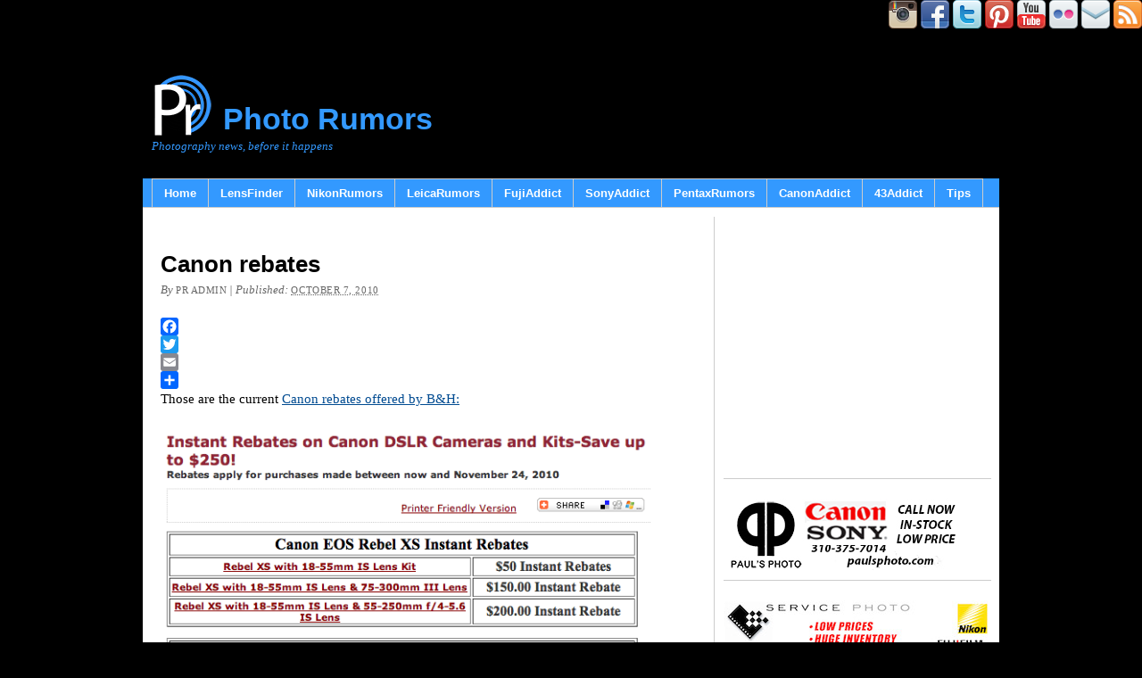

--- FILE ---
content_type: text/html; charset=UTF-8
request_url: http://photorumors.com/2010/10/07/canon-rebates/
body_size: 25690
content:
<!DOCTYPE html PUBLIC "-//W3C//DTD XHTML 1.0 Transitional//EN" "http://www.w3.org/TR/xhtml1/DTD/xhtml1-transitional.dtd"><html xmlns="http://www.w3.org/1999/xhtml" lang="en-US"><head profile="http://gmpg.org/xfn/11"><meta http-equiv="Content-Type" content="text/html; charset=UTF-8" /><title>Canon rebates - Photo Rumors</title><link rel="pingback" href="http://photorumors.com/xmlrpc.php" /><meta name='robots' content='index, follow, max-image-preview:large, max-snippet:-1, max-video-preview:-1' /><link rel="canonical" href="http://photorumors.com/2010/10/07/canon-rebates/" /><meta property="og:locale" content="en_US" /><meta property="og:type" content="article" /><meta property="og:title" content="Canon rebates - Photo Rumors" /><meta property="og:description" content="Those are the current Canon rebates offered by B&amp;H: No related posts." /><meta property="og:url" content="http://photorumors.com/2010/10/07/canon-rebates/" /><meta property="og:site_name" content="Photo Rumors" /><meta property="article:published_time" content="2010-10-07T23:45:11+00:00" /><meta property="og:image" content="http://photorumors.com/wp-content/uploads/2010/10/current-Canon-rebates.png" /><meta name="author" content="PR admin" /><meta name="twitter:card" content="summary_large_image" /><meta name="twitter:label1" content="Written by" /><meta name="twitter:data1" content="PR admin" /> <script type="application/ld+json" class="yoast-schema-graph">/*<![CDATA[*/{"@context":"https://schema.org","@graph":[{"@type":"WebPage","@id":"http://photorumors.com/2010/10/07/canon-rebates/","url":"http://photorumors.com/2010/10/07/canon-rebates/","name":"Canon rebates - Photo Rumors","isPartOf":{"@id":"https://photorumors.com/#website"},"primaryImageOfPage":{"@id":"http://photorumors.com/2010/10/07/canon-rebates/#primaryimage"},"image":{"@id":"http://photorumors.com/2010/10/07/canon-rebates/#primaryimage"},"thumbnailUrl":"http://photorumors.com/wp-content/uploads/2010/10/current-Canon-rebates.png","datePublished":"2010-10-07T23:45:11+00:00","author":{"@id":"https://photorumors.com/#/schema/person/fd0b837aba68e7e83441c16d037a66d1"},"breadcrumb":{"@id":"http://photorumors.com/2010/10/07/canon-rebates/#breadcrumb"},"inLanguage":"en-US","potentialAction":[{"@type":"ReadAction","target":["http://photorumors.com/2010/10/07/canon-rebates/"]}]},{"@type":"ImageObject","inLanguage":"en-US","@id":"http://photorumors.com/2010/10/07/canon-rebates/#primaryimage","url":"http://photorumors.com/wp-content/uploads/2010/10/current-Canon-rebates.png","contentUrl":"http://photorumors.com/wp-content/uploads/2010/10/current-Canon-rebates.png","width":"571","height":"685"},{"@type":"BreadcrumbList","@id":"http://photorumors.com/2010/10/07/canon-rebates/#breadcrumb","itemListElement":[{"@type":"ListItem","position":1,"name":"Home","item":"https://photorumors.com/"},{"@type":"ListItem","position":2,"name":"Canon rebates"}]},{"@type":"WebSite","@id":"https://photorumors.com/#website","url":"https://photorumors.com/","name":"Photo Rumors","description":"Photography news, before it happens","potentialAction":[{"@type":"SearchAction","target":{"@type":"EntryPoint","urlTemplate":"https://photorumors.com/?s={search_term_string}"},"query-input":{"@type":"PropertyValueSpecification","valueRequired":true,"valueName":"search_term_string"}}],"inLanguage":"en-US"},{"@type":"Person","@id":"https://photorumors.com/#/schema/person/fd0b837aba68e7e83441c16d037a66d1","name":"PR admin","image":{"@type":"ImageObject","inLanguage":"en-US","@id":"https://photorumors.com/#/schema/person/image/","url":"https://secure.gravatar.com/avatar/cea47a9a9f3d2b47d0a98e271db933f38ef4561c48ea6d5374822b666918c968?s=96&d=blank&r=g","contentUrl":"https://secure.gravatar.com/avatar/cea47a9a9f3d2b47d0a98e271db933f38ef4561c48ea6d5374822b666918c968?s=96&d=blank&r=g","caption":"PR admin"},"description":"photorumors.com nikonrumors.com leicarumors.com","sameAs":["http://photorumors.com"],"url":"http://photorumors.com/author/admin/"}]}/*]]>*/</script> <link rel='dns-prefetch' href='//static.addtoany.com' /><link rel="alternate" type="application/rss+xml" title="Photo Rumors &raquo; Feed" href="http://photorumors.com/feed/" /><link rel="alternate" type="application/rss+xml" title="Photo Rumors &raquo; Comments Feed" href="http://photorumors.com/comments/feed/" /><link rel="alternate" type="application/rss+xml" title="Photo Rumors &raquo; Canon rebates Comments Feed" href="http://photorumors.com/2010/10/07/canon-rebates/feed/" /><link rel="alternate" title="oEmbed (JSON)" type="application/json+oembed" href="http://photorumors.com/wp-json/oembed/1.0/embed?url=http%3A%2F%2Fphotorumors.com%2F2010%2F10%2F07%2Fcanon-rebates%2F" /><link rel="alternate" title="oEmbed (XML)" type="text/xml+oembed" href="http://photorumors.com/wp-json/oembed/1.0/embed?url=http%3A%2F%2Fphotorumors.com%2F2010%2F10%2F07%2Fcanon-rebates%2F&#038;format=xml" /><style id='wp-img-auto-sizes-contain-inline-css' type='text/css'>img:is([sizes=auto i],[sizes^="auto," i]){contain-intrinsic-size:3000px 1500px}
/*# sourceURL=wp-img-auto-sizes-contain-inline-css */</style><link data-optimized="2" rel="stylesheet" href="http://photorumors.com/wp-content/litespeed/css/ed154b0c33f27b3cb63706b417087248.css?ver=36fca" /><style id='wp-emoji-styles-inline-css' type='text/css'>img.wp-smiley, img.emoji {
		display: inline !important;
		border: none !important;
		box-shadow: none !important;
		height: 1em !important;
		width: 1em !important;
		margin: 0 0.07em !important;
		vertical-align: -0.1em !important;
		background: none !important;
		padding: 0 !important;
	}
/*# sourceURL=wp-emoji-styles-inline-css */</style><style id='wp-block-image-inline-css' type='text/css'>/*<![CDATA[*/.wp-block-image>a,.wp-block-image>figure>a{display:inline-block}.wp-block-image img{box-sizing:border-box;height:auto;max-width:100%;vertical-align:bottom}@media not (prefers-reduced-motion){.wp-block-image img.hide{visibility:hidden}.wp-block-image img.show{animation:show-content-image .4s}}.wp-block-image[style*=border-radius] img,.wp-block-image[style*=border-radius]>a{border-radius:inherit}.wp-block-image.has-custom-border img{box-sizing:border-box}.wp-block-image.aligncenter{text-align:center}.wp-block-image.alignfull>a,.wp-block-image.alignwide>a{width:100%}.wp-block-image.alignfull img,.wp-block-image.alignwide img{height:auto;width:100%}.wp-block-image .aligncenter,.wp-block-image .alignleft,.wp-block-image .alignright,.wp-block-image.aligncenter,.wp-block-image.alignleft,.wp-block-image.alignright{display:table}.wp-block-image .aligncenter>figcaption,.wp-block-image .alignleft>figcaption,.wp-block-image .alignright>figcaption,.wp-block-image.aligncenter>figcaption,.wp-block-image.alignleft>figcaption,.wp-block-image.alignright>figcaption{caption-side:bottom;display:table-caption}.wp-block-image .alignleft{float:left;margin:.5em 1em .5em 0}.wp-block-image .alignright{float:right;margin:.5em 0 .5em 1em}.wp-block-image .aligncenter{margin-left:auto;margin-right:auto}.wp-block-image :where(figcaption){margin-bottom:1em;margin-top:.5em}.wp-block-image.is-style-circle-mask img{border-radius:9999px}@supports ((-webkit-mask-image:none) or (mask-image:none)) or (-webkit-mask-image:none){.wp-block-image.is-style-circle-mask img{border-radius:0;-webkit-mask-image:url('data:image/svg+xml;utf8,<svg viewBox="0 0 100 100" xmlns="http://www.w3.org/2000/svg"><circle cx="50" cy="50" r="50"/></svg>');mask-image:url('data:image/svg+xml;utf8,<svg viewBox="0 0 100 100" xmlns="http://www.w3.org/2000/svg"><circle cx="50" cy="50" r="50"/></svg>');mask-mode:alpha;-webkit-mask-position:center;mask-position:center;-webkit-mask-repeat:no-repeat;mask-repeat:no-repeat;-webkit-mask-size:contain;mask-size:contain}}:root :where(.wp-block-image.is-style-rounded img,.wp-block-image .is-style-rounded img){border-radius:9999px}.wp-block-image figure{margin:0}.wp-lightbox-container{display:flex;flex-direction:column;position:relative}.wp-lightbox-container img{cursor:zoom-in}.wp-lightbox-container img:hover+button{opacity:1}.wp-lightbox-container button{align-items:center;backdrop-filter:blur(16px) saturate(180%);background-color:#5a5a5a40;border:none;border-radius:4px;cursor:zoom-in;display:flex;height:20px;justify-content:center;opacity:0;padding:0;position:absolute;right:16px;text-align:center;top:16px;width:20px;z-index:100}@media not (prefers-reduced-motion){.wp-lightbox-container button{transition:opacity .2s ease}}.wp-lightbox-container button:focus-visible{outline:3px auto #5a5a5a40;outline:3px auto -webkit-focus-ring-color;outline-offset:3px}.wp-lightbox-container button:hover{cursor:pointer;opacity:1}.wp-lightbox-container button:focus{opacity:1}.wp-lightbox-container button:focus,.wp-lightbox-container button:hover,.wp-lightbox-container button:not(:hover):not(:active):not(.has-background){background-color:#5a5a5a40;border:none}.wp-lightbox-overlay{box-sizing:border-box;cursor:zoom-out;height:100vh;left:0;overflow:hidden;position:fixed;top:0;visibility:hidden;width:100%;z-index:100000}.wp-lightbox-overlay .close-button{align-items:center;cursor:pointer;display:flex;justify-content:center;min-height:40px;min-width:40px;padding:0;position:absolute;right:calc(env(safe-area-inset-right) + 16px);top:calc(env(safe-area-inset-top) + 16px);z-index:5000000}.wp-lightbox-overlay .close-button:focus,.wp-lightbox-overlay .close-button:hover,.wp-lightbox-overlay .close-button:not(:hover):not(:active):not(.has-background){background:none;border:none}.wp-lightbox-overlay .lightbox-image-container{height:var(--wp--lightbox-container-height);left:50%;overflow:hidden;position:absolute;top:50%;transform:translate(-50%,-50%);transform-origin:top left;width:var(--wp--lightbox-container-width);z-index:9999999999}.wp-lightbox-overlay .wp-block-image{align-items:center;box-sizing:border-box;display:flex;height:100%;justify-content:center;margin:0;position:relative;transform-origin:0 0;width:100%;z-index:3000000}.wp-lightbox-overlay .wp-block-image img{height:var(--wp--lightbox-image-height);min-height:var(--wp--lightbox-image-height);min-width:var(--wp--lightbox-image-width);width:var(--wp--lightbox-image-width)}.wp-lightbox-overlay .wp-block-image figcaption{display:none}.wp-lightbox-overlay button{background:none;border:none}.wp-lightbox-overlay .scrim{background-color:#fff;height:100%;opacity:.9;position:absolute;width:100%;z-index:2000000}.wp-lightbox-overlay.active{visibility:visible}@media not (prefers-reduced-motion){.wp-lightbox-overlay.active{animation:turn-on-visibility .25s both}.wp-lightbox-overlay.active img{animation:turn-on-visibility .35s both}.wp-lightbox-overlay.show-closing-animation:not(.active){animation:turn-off-visibility .35s both}.wp-lightbox-overlay.show-closing-animation:not(.active) img{animation:turn-off-visibility .25s both}.wp-lightbox-overlay.zoom.active{animation:none;opacity:1;visibility:visible}.wp-lightbox-overlay.zoom.active .lightbox-image-container{animation:lightbox-zoom-in .4s}.wp-lightbox-overlay.zoom.active .lightbox-image-container img{animation:none}.wp-lightbox-overlay.zoom.active .scrim{animation:turn-on-visibility .4s forwards}.wp-lightbox-overlay.zoom.show-closing-animation:not(.active){animation:none}.wp-lightbox-overlay.zoom.show-closing-animation:not(.active) .lightbox-image-container{animation:lightbox-zoom-out .4s}.wp-lightbox-overlay.zoom.show-closing-animation:not(.active) .lightbox-image-container img{animation:none}.wp-lightbox-overlay.zoom.show-closing-animation:not(.active) .scrim{animation:turn-off-visibility .4s forwards}}@keyframes show-content-image{0%{visibility:hidden}99%{visibility:hidden}to{visibility:visible}}@keyframes turn-on-visibility{0%{opacity:0}to{opacity:1}}@keyframes turn-off-visibility{0%{opacity:1;visibility:visible}99%{opacity:0;visibility:visible}to{opacity:0;visibility:hidden}}@keyframes lightbox-zoom-in{0%{transform:translate(calc((-100vw + var(--wp--lightbox-scrollbar-width))/2 + var(--wp--lightbox-initial-left-position)),calc(-50vh + var(--wp--lightbox-initial-top-position))) scale(var(--wp--lightbox-scale))}to{transform:translate(-50%,-50%) scale(1)}}@keyframes lightbox-zoom-out{0%{transform:translate(-50%,-50%) scale(1);visibility:visible}99%{visibility:visible}to{transform:translate(calc((-100vw + var(--wp--lightbox-scrollbar-width))/2 + var(--wp--lightbox-initial-left-position)),calc(-50vh + var(--wp--lightbox-initial-top-position))) scale(var(--wp--lightbox-scale));visibility:hidden}}
/*# sourceURL=http://photorumors.com/wp-includes/blocks/image/style.min.css *//*]]>*/</style><style id='global-styles-inline-css' type='text/css'>/*<![CDATA[*/:root{--wp--preset--aspect-ratio--square: 1;--wp--preset--aspect-ratio--4-3: 4/3;--wp--preset--aspect-ratio--3-4: 3/4;--wp--preset--aspect-ratio--3-2: 3/2;--wp--preset--aspect-ratio--2-3: 2/3;--wp--preset--aspect-ratio--16-9: 16/9;--wp--preset--aspect-ratio--9-16: 9/16;--wp--preset--color--black: #000000;--wp--preset--color--cyan-bluish-gray: #abb8c3;--wp--preset--color--white: #ffffff;--wp--preset--color--pale-pink: #f78da7;--wp--preset--color--vivid-red: #cf2e2e;--wp--preset--color--luminous-vivid-orange: #ff6900;--wp--preset--color--luminous-vivid-amber: #fcb900;--wp--preset--color--light-green-cyan: #7bdcb5;--wp--preset--color--vivid-green-cyan: #00d084;--wp--preset--color--pale-cyan-blue: #8ed1fc;--wp--preset--color--vivid-cyan-blue: #0693e3;--wp--preset--color--vivid-purple: #9b51e0;--wp--preset--gradient--vivid-cyan-blue-to-vivid-purple: linear-gradient(135deg,rgb(6,147,227) 0%,rgb(155,81,224) 100%);--wp--preset--gradient--light-green-cyan-to-vivid-green-cyan: linear-gradient(135deg,rgb(122,220,180) 0%,rgb(0,208,130) 100%);--wp--preset--gradient--luminous-vivid-amber-to-luminous-vivid-orange: linear-gradient(135deg,rgb(252,185,0) 0%,rgb(255,105,0) 100%);--wp--preset--gradient--luminous-vivid-orange-to-vivid-red: linear-gradient(135deg,rgb(255,105,0) 0%,rgb(207,46,46) 100%);--wp--preset--gradient--very-light-gray-to-cyan-bluish-gray: linear-gradient(135deg,rgb(238,238,238) 0%,rgb(169,184,195) 100%);--wp--preset--gradient--cool-to-warm-spectrum: linear-gradient(135deg,rgb(74,234,220) 0%,rgb(151,120,209) 20%,rgb(207,42,186) 40%,rgb(238,44,130) 60%,rgb(251,105,98) 80%,rgb(254,248,76) 100%);--wp--preset--gradient--blush-light-purple: linear-gradient(135deg,rgb(255,206,236) 0%,rgb(152,150,240) 100%);--wp--preset--gradient--blush-bordeaux: linear-gradient(135deg,rgb(254,205,165) 0%,rgb(254,45,45) 50%,rgb(107,0,62) 100%);--wp--preset--gradient--luminous-dusk: linear-gradient(135deg,rgb(255,203,112) 0%,rgb(199,81,192) 50%,rgb(65,88,208) 100%);--wp--preset--gradient--pale-ocean: linear-gradient(135deg,rgb(255,245,203) 0%,rgb(182,227,212) 50%,rgb(51,167,181) 100%);--wp--preset--gradient--electric-grass: linear-gradient(135deg,rgb(202,248,128) 0%,rgb(113,206,126) 100%);--wp--preset--gradient--midnight: linear-gradient(135deg,rgb(2,3,129) 0%,rgb(40,116,252) 100%);--wp--preset--font-size--small: 13px;--wp--preset--font-size--medium: 20px;--wp--preset--font-size--large: 36px;--wp--preset--font-size--x-large: 42px;--wp--preset--spacing--20: 0.44rem;--wp--preset--spacing--30: 0.67rem;--wp--preset--spacing--40: 1rem;--wp--preset--spacing--50: 1.5rem;--wp--preset--spacing--60: 2.25rem;--wp--preset--spacing--70: 3.38rem;--wp--preset--spacing--80: 5.06rem;--wp--preset--shadow--natural: 6px 6px 9px rgba(0, 0, 0, 0.2);--wp--preset--shadow--deep: 12px 12px 50px rgba(0, 0, 0, 0.4);--wp--preset--shadow--sharp: 6px 6px 0px rgba(0, 0, 0, 0.2);--wp--preset--shadow--outlined: 6px 6px 0px -3px rgb(255, 255, 255), 6px 6px rgb(0, 0, 0);--wp--preset--shadow--crisp: 6px 6px 0px rgb(0, 0, 0);}:where(.is-layout-flex){gap: 0.5em;}:where(.is-layout-grid){gap: 0.5em;}body .is-layout-flex{display: flex;}.is-layout-flex{flex-wrap: wrap;align-items: center;}.is-layout-flex > :is(*, div){margin: 0;}body .is-layout-grid{display: grid;}.is-layout-grid > :is(*, div){margin: 0;}:where(.wp-block-columns.is-layout-flex){gap: 2em;}:where(.wp-block-columns.is-layout-grid){gap: 2em;}:where(.wp-block-post-template.is-layout-flex){gap: 1.25em;}:where(.wp-block-post-template.is-layout-grid){gap: 1.25em;}.has-black-color{color: var(--wp--preset--color--black) !important;}.has-cyan-bluish-gray-color{color: var(--wp--preset--color--cyan-bluish-gray) !important;}.has-white-color{color: var(--wp--preset--color--white) !important;}.has-pale-pink-color{color: var(--wp--preset--color--pale-pink) !important;}.has-vivid-red-color{color: var(--wp--preset--color--vivid-red) !important;}.has-luminous-vivid-orange-color{color: var(--wp--preset--color--luminous-vivid-orange) !important;}.has-luminous-vivid-amber-color{color: var(--wp--preset--color--luminous-vivid-amber) !important;}.has-light-green-cyan-color{color: var(--wp--preset--color--light-green-cyan) !important;}.has-vivid-green-cyan-color{color: var(--wp--preset--color--vivid-green-cyan) !important;}.has-pale-cyan-blue-color{color: var(--wp--preset--color--pale-cyan-blue) !important;}.has-vivid-cyan-blue-color{color: var(--wp--preset--color--vivid-cyan-blue) !important;}.has-vivid-purple-color{color: var(--wp--preset--color--vivid-purple) !important;}.has-black-background-color{background-color: var(--wp--preset--color--black) !important;}.has-cyan-bluish-gray-background-color{background-color: var(--wp--preset--color--cyan-bluish-gray) !important;}.has-white-background-color{background-color: var(--wp--preset--color--white) !important;}.has-pale-pink-background-color{background-color: var(--wp--preset--color--pale-pink) !important;}.has-vivid-red-background-color{background-color: var(--wp--preset--color--vivid-red) !important;}.has-luminous-vivid-orange-background-color{background-color: var(--wp--preset--color--luminous-vivid-orange) !important;}.has-luminous-vivid-amber-background-color{background-color: var(--wp--preset--color--luminous-vivid-amber) !important;}.has-light-green-cyan-background-color{background-color: var(--wp--preset--color--light-green-cyan) !important;}.has-vivid-green-cyan-background-color{background-color: var(--wp--preset--color--vivid-green-cyan) !important;}.has-pale-cyan-blue-background-color{background-color: var(--wp--preset--color--pale-cyan-blue) !important;}.has-vivid-cyan-blue-background-color{background-color: var(--wp--preset--color--vivid-cyan-blue) !important;}.has-vivid-purple-background-color{background-color: var(--wp--preset--color--vivid-purple) !important;}.has-black-border-color{border-color: var(--wp--preset--color--black) !important;}.has-cyan-bluish-gray-border-color{border-color: var(--wp--preset--color--cyan-bluish-gray) !important;}.has-white-border-color{border-color: var(--wp--preset--color--white) !important;}.has-pale-pink-border-color{border-color: var(--wp--preset--color--pale-pink) !important;}.has-vivid-red-border-color{border-color: var(--wp--preset--color--vivid-red) !important;}.has-luminous-vivid-orange-border-color{border-color: var(--wp--preset--color--luminous-vivid-orange) !important;}.has-luminous-vivid-amber-border-color{border-color: var(--wp--preset--color--luminous-vivid-amber) !important;}.has-light-green-cyan-border-color{border-color: var(--wp--preset--color--light-green-cyan) !important;}.has-vivid-green-cyan-border-color{border-color: var(--wp--preset--color--vivid-green-cyan) !important;}.has-pale-cyan-blue-border-color{border-color: var(--wp--preset--color--pale-cyan-blue) !important;}.has-vivid-cyan-blue-border-color{border-color: var(--wp--preset--color--vivid-cyan-blue) !important;}.has-vivid-purple-border-color{border-color: var(--wp--preset--color--vivid-purple) !important;}.has-vivid-cyan-blue-to-vivid-purple-gradient-background{background: var(--wp--preset--gradient--vivid-cyan-blue-to-vivid-purple) !important;}.has-light-green-cyan-to-vivid-green-cyan-gradient-background{background: var(--wp--preset--gradient--light-green-cyan-to-vivid-green-cyan) !important;}.has-luminous-vivid-amber-to-luminous-vivid-orange-gradient-background{background: var(--wp--preset--gradient--luminous-vivid-amber-to-luminous-vivid-orange) !important;}.has-luminous-vivid-orange-to-vivid-red-gradient-background{background: var(--wp--preset--gradient--luminous-vivid-orange-to-vivid-red) !important;}.has-very-light-gray-to-cyan-bluish-gray-gradient-background{background: var(--wp--preset--gradient--very-light-gray-to-cyan-bluish-gray) !important;}.has-cool-to-warm-spectrum-gradient-background{background: var(--wp--preset--gradient--cool-to-warm-spectrum) !important;}.has-blush-light-purple-gradient-background{background: var(--wp--preset--gradient--blush-light-purple) !important;}.has-blush-bordeaux-gradient-background{background: var(--wp--preset--gradient--blush-bordeaux) !important;}.has-luminous-dusk-gradient-background{background: var(--wp--preset--gradient--luminous-dusk) !important;}.has-pale-ocean-gradient-background{background: var(--wp--preset--gradient--pale-ocean) !important;}.has-electric-grass-gradient-background{background: var(--wp--preset--gradient--electric-grass) !important;}.has-midnight-gradient-background{background: var(--wp--preset--gradient--midnight) !important;}.has-small-font-size{font-size: var(--wp--preset--font-size--small) !important;}.has-medium-font-size{font-size: var(--wp--preset--font-size--medium) !important;}.has-large-font-size{font-size: var(--wp--preset--font-size--large) !important;}.has-x-large-font-size{font-size: var(--wp--preset--font-size--x-large) !important;}
/*# sourceURL=global-styles-inline-css *//*]]>*/</style><style id='classic-theme-styles-inline-css' type='text/css'>/*! This file is auto-generated */
.wp-block-button__link{color:#fff;background-color:#32373c;border-radius:9999px;box-shadow:none;text-decoration:none;padding:calc(.667em + 2px) calc(1.333em + 2px);font-size:1.125em}.wp-block-file__button{background:#32373c;color:#fff;text-decoration:none}
/*# sourceURL=/wp-includes/css/classic-themes.min.css */</style> <script id="addtoany-core-js-before" type="litespeed/javascript">window.a2a_config=window.a2a_config||{};a2a_config.callbacks=[];a2a_config.overlays=[];a2a_config.templates={}</script> <script type="text/javascript" defer src="https://static.addtoany.com/menu/page.js" id="addtoany-core-js"></script> <script type="litespeed/javascript" data-src="http://photorumors.com/wp-includes/js/jquery/jquery.min.js?ver=3.7.1" id="jquery-core-js"></script> <link rel="https://api.w.org/" href="http://photorumors.com/wp-json/" /><link rel="alternate" title="JSON" type="application/json" href="http://photorumors.com/wp-json/wp/v2/posts/6463" /><link rel="EditURI" type="application/rsd+xml" title="RSD" href="http://photorumors.com/xmlrpc.php?rsd" /><link rel='shortlink' href='http://photorumors.com/?p=6463' /><style data-context="foundation-flickity-css">/*<![CDATA[*//*! Flickity v2.0.2
http://flickity.metafizzy.co
---------------------------------------------- */.flickity-enabled{position:relative}.flickity-enabled:focus{outline:0}.flickity-viewport{overflow:hidden;position:relative;height:100%}.flickity-slider{position:absolute;width:100%;height:100%}.flickity-enabled.is-draggable{-webkit-tap-highlight-color:transparent;tap-highlight-color:transparent;-webkit-user-select:none;-moz-user-select:none;-ms-user-select:none;user-select:none}.flickity-enabled.is-draggable .flickity-viewport{cursor:move;cursor:-webkit-grab;cursor:grab}.flickity-enabled.is-draggable .flickity-viewport.is-pointer-down{cursor:-webkit-grabbing;cursor:grabbing}.flickity-prev-next-button{position:absolute;top:50%;width:44px;height:44px;border:none;border-radius:50%;background:#fff;background:hsla(0,0%,100%,.75);cursor:pointer;-webkit-transform:translateY(-50%);transform:translateY(-50%)}.flickity-prev-next-button:hover{background:#fff}.flickity-prev-next-button:focus{outline:0;box-shadow:0 0 0 5px #09f}.flickity-prev-next-button:active{opacity:.6}.flickity-prev-next-button.previous{left:10px}.flickity-prev-next-button.next{right:10px}.flickity-rtl .flickity-prev-next-button.previous{left:auto;right:10px}.flickity-rtl .flickity-prev-next-button.next{right:auto;left:10px}.flickity-prev-next-button:disabled{opacity:.3;cursor:auto}.flickity-prev-next-button svg{position:absolute;left:20%;top:20%;width:60%;height:60%}.flickity-prev-next-button .arrow{fill:#333}.flickity-page-dots{position:absolute;width:100%;bottom:-25px;padding:0;margin:0;list-style:none;text-align:center;line-height:1}.flickity-rtl .flickity-page-dots{direction:rtl}.flickity-page-dots .dot{display:inline-block;width:10px;height:10px;margin:0 8px;background:#333;border-radius:50%;opacity:.25;cursor:pointer}.flickity-page-dots .dot.is-selected{opacity:1}/*]]>*/</style><meta name="onesignal" content="wordpress-plugin"/> <script type="litespeed/javascript">/*<![CDATA[*/window.OneSignalDeferred=window.OneSignalDeferred||[];OneSignalDeferred.push(function(OneSignal){var oneSignal_options={};window._oneSignalInitOptions=oneSignal_options;oneSignal_options.serviceWorkerParam={scope:'/'};oneSignal_options.serviceWorkerPath='OneSignalSDKWorker.js.php';OneSignal.Notifications.setDefaultUrl("http://photorumors.com");oneSignal_options.wordpress=!0;oneSignal_options.appId='14fbd47a-2e77-483e-89a1-794dd19bd906';oneSignal_options.allowLocalhostAsSecureOrigin=!0;oneSignal_options.welcomeNotification={};oneSignal_options.welcomeNotification.title="";oneSignal_options.welcomeNotification.message="";oneSignal_options.path="https://photorumors.com/wp-content/plugins/onesignal-free-web-push-notifications/sdk_files/";oneSignal_options.safari_web_id="web.onesignal.auto.4bf63793-66f2-4d83-98c9-d7c9e724d029";oneSignal_options.promptOptions={};oneSignal_options.promptOptions.siteName="https://photorumors.com";OneSignal.init(window._oneSignalInitOptions)});function documentInitOneSignal(){var oneSignal_elements=document.getElementsByClassName("OneSignal-prompt");var oneSignalLinkClickHandler=function(event){OneSignal.Notifications.requestPermission();event.preventDefault()};for(var i=0;i<oneSignal_elements.length;i++)
oneSignal_elements[i].addEventListener('click',oneSignalLinkClickHandler,!1);}
if(document.readyState==='complete'){documentInitOneSignal()}else{window.addEventListener("load",function(event){documentInitOneSignal()})}/*]]>*/</script> <link rel="amphtml" href="http://photorumors.com/2010/10/07/canon-rebates/amp/" /><link rel="icon" href="http://photorumors.com/wp-content/uploads/2016/01/cropped-PR-192-192-32x32.png" sizes="32x32" /><link rel="icon" href="http://photorumors.com/wp-content/uploads/2016/01/cropped-PR-192-192-192x192.png" sizes="192x192" /><link rel="apple-touch-icon" href="http://photorumors.com/wp-content/uploads/2016/01/cropped-PR-192-192-180x180.png" /><meta name="msapplication-TileImage" content="http://photorumors.com/wp-content/uploads/2016/01/cropped-PR-192-192-270x270.png" /><style>.ios7.web-app-mode.has-fixed header{ background-color: rgba(255,255,255,.88);}</style><DIV ALIGN=RIGHT>
<a href="https://www.instagram.com/photo.rumors/" target="_blank"><img data-lazyloaded="1" src="[data-uri]" width="32" height="32" data-src="//photorumors.com/wp-content/uploads/2022/05/instagam.png" border="0"></a>
<a href="https://www.facebook.com/photorumorsblog" target="_blank"><img data-lazyloaded="1" src="[data-uri]" width="32" height="32" data-src="//photorumors.com/wp-content/uploads/icons2/facebook-sm.png" border="0"></a>
<a href="https://twitter.com/photorumors" target="_blank"><img data-lazyloaded="1" src="[data-uri]" width="32" height="32" data-src="//photorumors.com/wp-content/uploads/icons2/twitter-sm.png" border="0"></a>
<a href="https://pinterest.com/nikonrumors/pins/" target="_blank"><img data-lazyloaded="1" src="[data-uri]" width="32" height="32" data-src="//photorumors.com/wp-content/uploads/icons2/pinterest-sm.png" border="0"></a>
<a href="https://www.youtube.com/user/PhotoRumorsBlog" target="_blank"><img data-lazyloaded="1" src="[data-uri]" width="32" height="32" data-src="//photorumors.com/wp-content/uploads/icons2/youtube-sm.png" border="0"></a>
<a href="http://www.flickr.com/photos/96801808@N06/" target="_blank"><img data-lazyloaded="1" src="[data-uri]" width="32" height="32" data-src="//photorumors.com/wp-content/uploads/icons2/flickr-sm.png" border="0"></a>
<a href="https://photorumors.com/2023/02/20/please-update-your-photorumors-rss-feed-and-a-new-email-subscription-option/">
<img data-lazyloaded="1" src="[data-uri]" width="32" height="32" data-src="//photorumors.com/wp-content/uploads/icons2/mail-sm.png" border="0"></a>
<a href="https://photorumors.com/feed/" target="_blank">
<img data-lazyloaded="1" src="[data-uri]" width="32" height="32" data-src="//photorumors.com/wp-content/uploads/icons2/rss-sm.png" border="0"></a></DIV> <script type="litespeed/javascript" data-src="https://securepubads.g.doubleclick.net/tag/js/gpt.js"></script> <script type="litespeed/javascript">window.googletag=window.googletag||{cmd:[]};googletag.cmd.push(function(){googletag.defineSlot('/1052655/PR_300x90_top_right',[300,90],'div-gpt-ad-1739829105909-0').addService(googletag.pubads());googletag.pubads().enableSingleRequest();googletag.pubads().collapseEmptyDivs();googletag.enableServices()})</script> <script type="litespeed/javascript" data-src="https://securepubads.g.doubleclick.net/tag/js/gpt.js"></script> <script type="litespeed/javascript">window.googletag=window.googletag||{cmd:[]};googletag.cmd.push(function(){googletag.defineSlot('/1052655/PR_300x250_bottom_right',[300,250],'div-gpt-ad-1739828423476-0').addService(googletag.pubads());googletag.pubads().enableSingleRequest();googletag.pubads().collapseEmptyDivs();googletag.enableServices()})</script>  <script type="litespeed/javascript" data-src="https://www.googletagmanager.com/gtag/js?id=G-M49YES322T"></script> <script type="litespeed/javascript">window.dataLayer=window.dataLayer||[];function gtag(){dataLayer.push(arguments)}
gtag('js',new Date());gtag('config','G-M49YES322T')</script> <meta name='impact-site-verification' value='-1574133799'><link rel="apple-touch-icon" href="//photorumors.com/wp-content/uploads/icons/pr-logo_48x48.png" /><a name="top"></a> <script type="litespeed/javascript">var Tynt=Tynt||[];Tynt.push('cuvo_epM0r55W7aKlJV7w9');(function(){var h,s=document.createElement('script');s.src=(window.location.protocol==='https:'?'https':'http')+'://cdn.tynt.com/ti.js';h=document.getElementsByTagName('script')[0];h.parentNode.insertBefore(s,h)})()</script>  <script data-ad-client="ca-pub-2246852236957917" type="litespeed/javascript" data-src="https://pagead2.googlesyndication.com/pagead/js/adsbygoogle.js"></script> </head><body class="wp-singular post-template-default single single-post postid-6463 single-format-standard wp-theme-thematic mac chrome ch131"><div id="wrapper" class="hfeed"><div id="header"><div id="branding"><div id="blog-title"><span><a href="http://photorumors.com/" title="Photo Rumors" rel="home">Photo Rumors</a></span></div><div id="blog-description">Photography news, before it happens</div></div><div id="access"><div class="skip-link"><a href="#content" title="Skip navigation to the content">Skip to content</a></div><div class="menu"><ul class="sf-menu"><li class="page_item page-item-29"><a href="https://photorumors.com/">Home</a></li><li class="page_item page-item-189465"><a href="https://lensfinder.org/?amzn=nikorumo-20#new_tab">LensFinder</a></li><li class="page_item page-item-31"><a href="https://nikonrumors.com/#new_tab">NikonRumors</a></li><li class="page_item page-item-33"><a href="https://leicarumors.com/#new_tab">LeicaRumors</a></li><li class="page_item page-item-78979"><a href="https://fujiaddict.com/#new_tab">FujiAddict</a></li><li class="page_item page-item-81110"><a href="https://sonyaddict.com/#new_tab">SonyAddict</a></li><li class="page_item page-item-78129"><a href="https://pentaxrumors.com/#new_tab">PentaxRumors</a></li><li class="page_item page-item-181054"><a href="https://canonaddict.com/#new_tab">CanonAddict</a></li><li class="page_item page-item-81340"><a href="https://43addict.com/#new_tab">43Addict</a></li><li class="page_item page-item-41"><a href="http://photorumors.com/tips/">Tips</a></li></ul></div></div></div><div id="main"><div id="container"><div id="content"><div id="nav-above" class="navigation"><div class="nav-previous"><a href="http://photorumors.com/2010/10/07/samyang-35-mm-f14-as-umc-lens-price-and-availability-announced/" rel="prev"><span class="meta-nav">&laquo;</span> Samyang 35 mm f/1,4 AS UMC lens price and availability announced</a></div><div class="nav-next"><a href="http://photorumors.com/2010/10/07/the-samsung-commercial-that-leaked-the-white-nx100-camera/" rel="next">The Samsung commercial that leaked the white NX100 camera <span class="meta-nav">&raquo;</span></a></div></div><div id="single-top" class="aside"><ul class="xoxo"><li id="custom_html-17" class="widget_text widgetcontainer widget_custom_html"><div class="textwidget custom-html-widget"><center> <script type="litespeed/javascript" data-src="https://pagead2.googlesyndication.com/pagead/js/adsbygoogle.js"></script> 
<ins class="adsbygoogle"
style="display:block"
data-ad-client="ca-pub-2246852236957917"
data-ad-slot="3554501665"
data-ad-format="auto"
data-full-width-responsive="true"></ins> <script type="litespeed/javascript">(adsbygoogle=window.adsbygoogle||[]).push({})</script> </center></div></li></ul></div><div id="post-6463" class="post-6463 post type-post status-publish format-standard hentry category-canon tag-rebates" ><h1 class="entry-title">Canon rebates</h1><div class="entry-meta"><span class="meta-prep meta-prep-author">By </span><span class="author vcard"><a class="url fn n" href="http://photorumors.com/author/admin/" title="View all posts by PR admin">PR admin</a></span><span class="meta-sep meta-sep-entry-date"> | </span><span class="meta-prep meta-prep-entry-date">Published: </span><span class="entry-date"><abbr class="published" title="2010-10-07T19:45:11-0400">October 7, 2010</abbr></span></div><div class="entry-content"><div class="addtoany_share_save_container addtoany_content addtoany_content_top"><div class="a2a_kit a2a_kit_size_20 addtoany_list" data-a2a-url="http://photorumors.com/2010/10/07/canon-rebates/" data-a2a-title="Canon rebates"><a class="a2a_button_facebook_like addtoany_special_service" data-layout="button" data-href="http://photorumors.com/2010/10/07/canon-rebates/"></a><a class="a2a_button_facebook" href="https://www.addtoany.com/add_to/facebook?linkurl=http%3A%2F%2Fphotorumors.com%2F2010%2F10%2F07%2Fcanon-rebates%2F&amp;linkname=Canon%20rebates" title="Facebook" rel="nofollow noopener" target="_blank"></a><a class="a2a_button_twitter" href="https://www.addtoany.com/add_to/twitter?linkurl=http%3A%2F%2Fphotorumors.com%2F2010%2F10%2F07%2Fcanon-rebates%2F&amp;linkname=Canon%20rebates" title="Twitter" rel="nofollow noopener" target="_blank"></a><a class="a2a_button_email" href="https://www.addtoany.com/add_to/email?linkurl=http%3A%2F%2Fphotorumors.com%2F2010%2F10%2F07%2Fcanon-rebates%2F&amp;linkname=Canon%20rebates" title="Email" rel="nofollow noopener" target="_blank"></a><a class="a2a_dd addtoany_share_save addtoany_share" href="https://www.addtoany.com/share"></a></div></div><p>Those are the current <a href="http://www.bhphotovideo.com/find/newsLetter/CurrentCanonRebates.jsp /BI/2446/KBID/3285" target="_blank">Canon rebates offered by B&amp;H:</a></p><p><a href="http://www.bhphotovideo.com/find/newsLetter/CurrentCanonRebates.jsp /BI/2446/KBID/3285" target="_blank" title="current-Canon-rebates"><img data-lazyloaded="1" src="[data-uri]" fetchpriority="high" decoding="async" class="aligncenter size-full wp-image-6464" title="current-Canon-rebates" data-src="http://photorumors.com/wp-content/uploads/2010/10/current-Canon-rebates.png" alt="" width="571" height="685" data-srcset="http://photorumors.com/wp-content/uploads/2010/10/current-Canon-rebates.png 571w, http://photorumors.com/wp-content/uploads/2010/10/current-Canon-rebates-250x300.png 250w, http://photorumors.com/wp-content/uploads/2010/10/current-Canon-rebates-491x590.png 491w" data-sizes="(max-width: 571px) 100vw, 571px" /></a></p><div class='yarpp yarpp-related yarpp-related-website yarpp-related-none yarpp-template-list'><p>No related posts.</p></div></div><div class="entry-utility"><span class="cat-links">This entry was posted in <a href="http://photorumors.com/category/canon/" rel="category tag">Canon</a></span><span class="tag-links"> and tagged  <a href="http://photorumors.com/tag/rebates/" rel="tag">Rebates</a></span>. Bookmark the <a title="Permalink to Canon rebates" href="http://photorumors.com/2010/10/07/canon-rebates/">permalink</a>. Trackbacks are closed, but you can <a class="comment-link" title="Post a comment" href="#respond">post a comment</a>.</div></div><div id="single-insert" class="aside"><ul class="xoxo"><li id="text-467435016" class="widgetcontainer widget_text"><div class="textwidget"><p>FCC disclosure statement: this post may contain affiliate links or promotions that do not cost readers anything but help keep this website alive. As an Amazon Associate, I earn from qualifying purchases. When you click on links to various merchants on this site and make a purchase, this can result in this site earning a commission. Affiliate programs and affiliations include, but are not limited to, the eBay Partner Network. Thanks for your support!</p></div></li><li id="text-467434971" class="widgetcontainer widget_text"><div class="textwidget"><center> <script type="litespeed/javascript" data-src="https://pagead2.googlesyndication.com/pagead/js/adsbygoogle.js"></script> 
<ins class="adsbygoogle"
style="display:block"
data-ad-client="ca-pub-2246852236957917"
data-ad-slot="8015403241"
data-ad-format="auto"
data-full-width-responsive="true"></ins> <script type="litespeed/javascript">(adsbygoogle=window.adsbygoogle||[]).push({})</script> </center></div></li></ul></div><div id="nav-below" class="navigation"><div class="nav-previous"><a href="http://photorumors.com/2010/10/07/samyang-35-mm-f14-as-umc-lens-price-and-availability-announced/" rel="prev"><span class="meta-nav">&laquo;</span> Samyang 35 mm f/1,4 AS UMC lens price and availability announced</a></div><div class="nav-next"><a href="http://photorumors.com/2010/10/07/the-samsung-commercial-that-leaked-the-white-nx100-camera/" rel="next">The Samsung commercial that leaked the white NX100 camera <span class="meta-nav">&raquo;</span></a></div></div><div id="disqus_thread"></div><div id="single-bottom" class="aside"><ul class="xoxo"><li id="custom_html-15" class="widget_text widgetcontainer widget_custom_html"><div class="textwidget custom-html-widget"><a href="#top">Back to top</a><center> <script type="litespeed/javascript" data-src="https://pagead2.googlesyndication.com/pagead/js/adsbygoogle.js"></script> 
<ins class="adsbygoogle"
style="display:block"
data-ad-client="ca-pub-2246852236957917"
data-ad-slot="4740139563"
data-ad-format="auto"
data-full-width-responsive="true"></ins> <script type="litespeed/javascript">(adsbygoogle=window.adsbygoogle||[]).push({})</script> </center></div></li></ul></div></div></div><div id="primary" class="aside main-aside"><ul class="xoxo"><li id="custom_html-3" class="widget_text widgetcontainer widget_custom_html"><div class="textwidget custom-html-widget"><script type="litespeed/javascript" data-src="https://pagead2.googlesyndication.com/pagead/js/adsbygoogle.js"></script> 
<ins class="adsbygoogle"
style="display:inline-block;width:300px;height:250px"
data-ad-client="ca-pub-2246852236957917"
data-ad-slot="7684087737"></ins> <script type="litespeed/javascript">(adsbygoogle=window.adsbygoogle||[]).push({})</script> <br>
<br></div></li><li id="block-4" class="widgetcontainer widget_block"><hr></li><li id="media_image-13" class="widgetcontainer widget_media_image"><a href="https://paulsphoto.com/" target="_blank"><img data-lazyloaded="1" src="[data-uri]" width="267" height="80" data-src="http://photorumors.com/wp-content/uploads/2024/06/Pauls-photo.jpg" class="image wp-image-181453  attachment-300x90 size-300x90" alt="" style="max-width: 100%; height: auto;" decoding="async" loading="lazy" /></a></li><li id="block-5" class="widgetcontainer widget_block"><hr></li><li id="media_image-21" class="widgetcontainer widget_media_image"><a href="https://servicephoto.com/pre-orders" target="_blank"><img data-lazyloaded="1" src="[data-uri]" width="300" height="90" data-src="http://photorumors.com/wp-content/uploads/2022/09/Service-Photo-banner.jpg" class="image wp-image-153594  attachment-full size-full" alt="" style="max-width: 100%; height: auto;" decoding="async" loading="lazy" data-srcset="http://photorumors.com/wp-content/uploads/2022/09/Service-Photo-banner.jpg 300w, http://photorumors.com/wp-content/uploads/2022/09/Service-Photo-banner-270x81.jpg 270w" data-sizes="auto, (max-width: 300px) 100vw, 300px" /></a></li><li id="block-6" class="widgetcontainer widget_block"><hr></li><li id="block-25" class="widgetcontainer widget_block widget_media_image"><figure class="wp-block-image size-full is-resized"><a href="https://amzn.to/3VJrufK" target="_blank" rel=" noreferrer noopener"><img data-lazyloaded="1" src="[data-uri]" loading="lazy" decoding="async" width="300" height="90" data-src="https://photorumors.com/wp-content/uploads/2025/09/Meike-AF-35mm-f1.8-Pro-lens-banner.jpg" alt="" class="wp-image-204745" style="width:300px;height:auto" data-srcset="http://photorumors.com/wp-content/uploads/2025/09/Meike-AF-35mm-f1.8-Pro-lens-banner.jpg 300w, http://photorumors.com/wp-content/uploads/2025/09/Meike-AF-35mm-f1.8-Pro-lens-banner-270x81.jpg 270w" data-sizes="auto, (max-width: 300px) 100vw, 300px" /></a></figure></li><li id="block-27" class="widgetcontainer widget_block"><hr></li><li id="block-26" class="widgetcontainer widget_block widget_media_image"><figure class="wp-block-image size-full"><a href="https://amzn.to/4mJa4Lc" target="_blank" rel=" noreferrer noopener"><img data-lazyloaded="1" src="[data-uri]" loading="lazy" decoding="async" width="300" height="90" data-src="https://photorumors.com/wp-content/uploads/2025/09/Meike-Pro-Series-85mm-f1.8-autofocus-lens-banner.jpg" alt="" class="wp-image-204746" data-srcset="http://photorumors.com/wp-content/uploads/2025/09/Meike-Pro-Series-85mm-f1.8-autofocus-lens-banner.jpg 300w, http://photorumors.com/wp-content/uploads/2025/09/Meike-Pro-Series-85mm-f1.8-autofocus-lens-banner-270x81.jpg 270w" data-sizes="auto, (max-width: 300px) 100vw, 300px" /></a></figure></li><li id="block-28" class="widgetcontainer widget_block"><hr></li><li id="block-42" class="widgetcontainer widget_block widget_media_image"><figure class="wp-block-image size-full"><a href="https://ttartisan.store/products/56mm?ref=n9awhvflvq" target="_blank" rel=" noreferrer noopener"><img data-lazyloaded="1" src="[data-uri]" loading="lazy" decoding="async" width="300" height="90" data-src="https://photorumors.com/wp-content/uploads/2025/04/TTArtisans-banner-1.jpg" alt="" class="wp-image-195686" data-srcset="http://photorumors.com/wp-content/uploads/2025/04/TTArtisans-banner-1.jpg 300w, http://photorumors.com/wp-content/uploads/2025/04/TTArtisans-banner-1-270x81.jpg 270w" data-sizes="auto, (max-width: 300px) 100vw, 300px" /></a></figure></li><li id="block-43" class="widgetcontainer widget_block"><hr></li><li id="block-45" class="widgetcontainer widget_block widget_media_image"><figure class="wp-block-image size-full"><a href="https://ttartisan.store/products/ttartisan-af-75mm-f2/?ref=n9awhvflvq" target="_blank" rel=" noreferrer noopener"><img data-lazyloaded="1" src="[data-uri]" loading="lazy" decoding="async" width="300" height="90" data-src="https://photorumors.com/wp-content/uploads/2025/04/TTArtisans-banner-2.jpg" alt="" class="wp-image-195687" data-srcset="http://photorumors.com/wp-content/uploads/2025/04/TTArtisans-banner-2.jpg 300w, http://photorumors.com/wp-content/uploads/2025/04/TTArtisans-banner-2-270x81.jpg 270w" data-sizes="auto, (max-width: 300px) 100vw, 300px" /></a></figure></li><li id="block-44" class="widgetcontainer widget_block"><hr></li><li id="block-37" class="widgetcontainer widget_block"><div id='div-gpt-ad-1739829105909-0' style='min-width: 300px; min-height: 90px;'> <script type="litespeed/javascript">googletag.cmd.push(function(){googletag.display('div-gpt-ad-1739829105909-0')})</script> </div>
<br></li><li id="block-38" class="widgetcontainer widget_block"><hr></li><li id="block-34" class="widgetcontainer widget_block"><div id='div-gpt-ad-1739828423476-0' style='min-width: 300px; min-height: 250px;'> <script type="litespeed/javascript">googletag.cmd.push(function(){googletag.display('div-gpt-ad-1739828423476-0')})</script> </div>
<br></li><li id="block-39" class="widgetcontainer widget_block"><hr></li><li id="block-22" class="widgetcontainer widget_block widget_media_image"><figure class="wp-block-image size-full"><a href="https://skylum.evyy.net/c/60077/1318151/3255" target="_blank" rel=" noreferrer noopener"><img data-lazyloaded="1" src="[data-uri]" loading="lazy" decoding="async" width="300" height="250" data-src="https://photorumors.com/wp-content/uploads/2025/11/Skylum-luminar-Black-Friday-banner.jpg" alt="" class="wp-image-207386" data-srcset="http://photorumors.com/wp-content/uploads/2025/11/Skylum-luminar-Black-Friday-banner.jpg 300w, http://photorumors.com/wp-content/uploads/2025/11/Skylum-luminar-Black-Friday-banner-270x225.jpg 270w" data-sizes="auto, (max-width: 300px) 100vw, 300px" /></a></figure></li><li id="block-41" class="widgetcontainer widget_block"><p></p></li><li id="block-40" class="widgetcontainer widget_block"><hr></li><li id="block-24" class="widgetcontainer widget_block"><p></p></li><li id="text-416614031" class="widgetcontainer widget_text"><h3 class="widgettitle">Search PhotoRumors.com</h3><div class="textwidget"><style type="text/css">@import url(https://cse.google.com/cse/api/branding.css);</style><div class="cse-branding-bottom" style="background-color:#FFFFFF;color:#000000"><div class="cse-branding-form"><form action="https://www.google.com/cse" id="cse-search-box" target="_blank"><div>
<input type="hidden" name="cx" value="partner-pub-2246852236957917:dqfk044dsd4" />
<input type="hidden" name="ie" value="ISO-8859-1" />
<input type="text" name="q" size="25" />
<input type="submit" name="sa" value="Search" /></div></form></div><div class="cse-branding-logo">
<img data-lazyloaded="1" src="[data-uri]" data-src="http://www.google.com/images/poweredby_transparent/poweredby_FFFFFF.gif" alt="Google" /></div><div class="cse-branding-text">
Custom Search</div></div>
<br></div></li><li id="text-467434982" class="widgetcontainer widget_text"><div class="textwidget"><span style="color: #3399FF;"><strong><a style="color: #3399FF;" href="http://photorumors.com/tips/" target="_blank">Send tips | news | rumors | guest post ideas</a></strong></span>
<br>
<br></div></li><li id="categories-2" class="widgetcontainer widget_categories"><h3 class="widgettitle">Categories</h3><ul><li class="cat-item cat-item-3945"><a href="http://photorumors.com/category/3-legged-thing/">3 Legged Thing</a></li><li class="cat-item cat-item-1552"><a href="http://photorumors.com/category/7artisans/">7Artisans</a></li><li class="cat-item cat-item-3581"><a href="http://photorumors.com/category/acdsee/">ACDSee</a></li><li class="cat-item cat-item-103"><a href="http://photorumors.com/category/adobe/">Adobe</a></li><li class="cat-item cat-item-4140"><a href="http://photorumors.com/category/adonit/">Adonit</a></li><li class="cat-item cat-item-4468"><a href="http://photorumors.com/category/aftershoot/">Aftershoot</a></li><li class="cat-item cat-item-3020"><a href="http://photorumors.com/category/agfa/">Agfa</a></li><li class="cat-item cat-item-4330"><a href="http://photorumors.com/category/akaralabs/">Akaralabs</a></li><li class="cat-item cat-item-3921"><a href="http://photorumors.com/category/alice-camera/">Alice Camera</a></li><li class="cat-item cat-item-184"><a href="http://photorumors.com/category/alpa/">Alpa</a></li><li class="cat-item cat-item-4171"><a href="http://photorumors.com/category/alphagvrd/">Alphagvrd</a></li><li class="cat-item cat-item-306"><a href="http://photorumors.com/category/amphibico/">Amphibico</a></li><li class="cat-item cat-item-4490"><a href="http://photorumors.com/category/antigravity/">Antigravity</a></li><li class="cat-item cat-item-53"><a href="http://photorumors.com/category/apple/">Apple</a></li><li class="cat-item cat-item-442"><a href="http://photorumors.com/category/aquatica/">Aquatica</a></li><li class="cat-item cat-item-164"><a href="http://photorumors.com/category/arca-swiss/">Arca-Swiss</a></li><li class="cat-item cat-item-4340"><a href="http://photorumors.com/category/arri/">Arri</a></li><li class="cat-item cat-item-4183"><a href="http://photorumors.com/category/artizlab/">Artizlab</a></li><li class="cat-item cat-item-3713"><a href="http://photorumors.com/category/artralab/">ArtraLab</a></li><li class="cat-item cat-item-3366"><a href="http://photorumors.com/category/astrhori/">AstrHori</a></li><li class="cat-item cat-item-3085"><a href="http://photorumors.com/category/atomos/">Atomos</a></li><li class="cat-item cat-item-3826"><a href="http://photorumors.com/category/aurora-aperture/">Aurora Aperture</a></li><li class="cat-item cat-item-2987"><a href="http://photorumors.com/category/avalanche/">Avalanche</a></li><li class="cat-item cat-item-322"><a href="http://photorumors.com/category/benq/">BenQ</a></li><li class="cat-item cat-item-3641"><a href="http://photorumors.com/category/benro/">Benro</a></li><li class="cat-item cat-item-496"><a href="http://photorumors.com/category/blackmagic/">Blackmagic</a></li><li class="cat-item cat-item-4290"><a href="http://photorumors.com/category/blazar/">Blazar</a></li><li class="cat-item cat-item-3386"><a href="http://photorumors.com/category/brightin-star/">Brightin Star</a></li><li class="cat-item cat-item-4198"><a href="http://photorumors.com/category/broncolor/">Broncolor</a></li><li class="cat-item cat-item-1541"><a href="http://photorumors.com/category/c-p-goerz/">C.P. Goerz</a></li><li class="cat-item cat-item-4457"><a href="http://photorumors.com/category/caira/">Caira</a></li><li class="cat-item cat-item-4427"><a href="http://photorumors.com/category/camera-intelligence/">Camera Intelligence</a></li><li class="cat-item cat-item-41"><a href="http://photorumors.com/category/canon/">Canon</a></li><li class="cat-item cat-item-2101"><a href="http://photorumors.com/category/capture-one/">Capture One</a></li><li class="cat-item cat-item-5"><a href="http://photorumors.com/category/casio/">Casio</a></li><li class="cat-item cat-item-4145"><a href="http://photorumors.com/category/caye/">Caye</a></li><li class="cat-item cat-item-3532"><a href="http://photorumors.com/category/cheecar/">Cheecar</a></li><li class="cat-item cat-item-3734"><a href="http://photorumors.com/category/chroma/">Chroma</a></li><li class="cat-item cat-item-169"><a href="http://photorumors.com/category/contax/">Contax</a></li><li class="cat-item cat-item-4084"><a href="http://photorumors.com/category/cooke/">Cooke</a></li><li class="cat-item cat-item-210"><a href="http://photorumors.com/category/cosina/">Cosina</a></li><li class="cat-item cat-item-3485"><a href="http://photorumors.com/category/cyme/">CYME</a></li><li class="cat-item cat-item-209"><a href="http://photorumors.com/category/photo-deals/">Deals</a></li><li class="cat-item cat-item-4139"><a href="http://photorumors.com/category/delkin/">Delkin</a></li><li class="cat-item cat-item-1076"><a href="http://photorumors.com/category/dji/">DJI</a></li><li class="cat-item cat-item-4423"><a href="http://photorumors.com/category/dk-optic/">DK-Optic</a></li><li class="cat-item cat-item-3287"><a href="http://photorumors.com/category/dulens/">DuLens</a></li><li class="cat-item cat-item-1122"><a href="http://photorumors.com/category/dxomark/">DxO</a></li><li class="cat-item cat-item-4179"><a href="http://photorumors.com/category/dzofilm/">DZOFilm</a></li><li class="cat-item cat-item-4292"><a href="http://photorumors.com/category/echolens/">Echolens</a></li><li class="cat-item cat-item-11"><a href="http://photorumors.com/category/epson/">Epson</a></li><li class="cat-item cat-item-4237"><a href="http://photorumors.com/category/escura/">Escura</a></li><li class="cat-item cat-item-4414"><a href="http://photorumors.com/category/esquisse/">Esquisse</a></li><li class="cat-item cat-item-3964"><a href="http://photorumors.com/category/excire/">Excire</a></li><li class="cat-item cat-item-2444"><a href="http://photorumors.com/category/exposure-software/">Exposure Software</a></li><li class="cat-item cat-item-64"><a href="http://photorumors.com/category/eye-fi/">Eye-Fi</a></li><li class="cat-item cat-item-3820"><a href="http://photorumors.com/category/fieldmade/">FieldMade</a></li><li class="cat-item cat-item-112"><a href="http://photorumors.com/category/franke-heidecke/">Franke &amp; Heidecke</a></li><li class="cat-item cat-item-4356"><a href="http://photorumors.com/category/freewell/">Freewell</a></li><li class="cat-item cat-item-6"><a href="http://photorumors.com/category/fuji/">Fuji</a></li><li class="cat-item cat-item-3006"><a href="http://photorumors.com/category/funleader/">Funleader</a></li><li class="cat-item cat-item-119"><a href="http://photorumors.com/category/future-of-photo-equipment/">Future of Photo Equipment</a></li><li class="cat-item cat-item-242"><a href="http://photorumors.com/category/ge/">GE</a></li><li class="cat-item cat-item-4030"><a href="http://photorumors.com/category/gibellini/">Gibellini</a></li><li class="cat-item cat-item-3370"><a href="http://photorumors.com/category/gizmon/">Gizmon</a></li><li class="cat-item cat-item-2280"><a href="http://photorumors.com/category/godox/">Godox</a></li><li class="cat-item cat-item-296"><a href="http://photorumors.com/category/gopro/">GoPro</a></li><li class="cat-item cat-item-3474"><a href="http://photorumors.com/category/gura-gear/">Gura Gear</a></li><li class="cat-item cat-item-3315"><a href="http://photorumors.com/category/hy-filters/">H&amp;Y filters</a></li><li class="cat-item cat-item-1223"><a href="http://photorumors.com/category/handevision/">HandeVision</a></li><li class="cat-item cat-item-3848"><a href="http://photorumors.com/category/harman/">Harman</a></li><li class="cat-item cat-item-132"><a href="http://photorumors.com/category/hasselblad/">Hasselblad</a></li><li class="cat-item cat-item-4388"><a href="http://photorumors.com/category/heipi/">Heipi</a></li><li class="cat-item cat-item-3837"><a href="http://photorumors.com/category/hobolite/">Hobolite</a></li><li class="cat-item cat-item-179"><a href="http://photorumors.com/category/holga/">Holga</a></li><li class="cat-item cat-item-4061"><a href="http://photorumors.com/category/hollyland/">Hollyland</a></li><li class="cat-item cat-item-181"><a href="http://photorumors.com/category/hoya/">Hoya</a></li><li class="cat-item cat-item-3960"><a href="http://photorumors.com/category/ids-works/">IDS Works</a></li><li class="cat-item cat-item-244"><a href="http://photorumors.com/category/ikelite/">Ikelite</a></li><li class="cat-item cat-item-2512"><a href="http://photorumors.com/category/ilford/">Ilford</a></li><li class="cat-item cat-item-1300"><a href="http://photorumors.com/category/impossible/">Impossible</a></li><li class="cat-item cat-item-3014"><a href="http://photorumors.com/category/insta360/">Insta360</a></li><li class="cat-item cat-item-1276"><a href="http://photorumors.com/category/irix/">Irix</a></li><li class="cat-item cat-item-4161"><a href="http://photorumors.com/category/jintu/">Jintu</a></li><li class="cat-item cat-item-806"><a href="http://photorumors.com/category/jk-imaging/">JK Imaging</a></li><li class="cat-item cat-item-115"><a href="http://photorumors.com/category/jvc/">JVC</a></li><li class="cat-item cat-item-1872"><a href="http://photorumors.com/category/kamlan/">Kamlan</a></li><li class="cat-item cat-item-3910"><a href="http://photorumors.com/category/kase-optics/">Kase Optics</a></li><li class="cat-item cat-item-193"><a href="http://photorumors.com/category/kenko/">Kenko Tokina</a></li><li class="cat-item cat-item-1513"><a href="http://photorumors.com/category/kinoshita/">Kinoshita</a></li><li class="cat-item cat-item-458"><a href="http://photorumors.com/category/kipon/">Kipon</a></li><li class="cat-item cat-item-7"><a href="http://photorumors.com/category/kodak/">Kodak</a></li><li class="cat-item cat-item-4455"><a href="http://photorumors.com/category/kolari/">Kolari</a></li><li class="cat-item cat-item-231"><a href="http://photorumors.com/category/komamura/">Komamura</a></li><li class="cat-item cat-item-738"><a href="http://photorumors.com/category/konica-minolta/">Konica Minolta</a></li><li class="cat-item cat-item-1062"><a href="http://photorumors.com/category/kowa/">Kowa</a></li><li class="cat-item cat-item-3642"><a href="http://photorumors.com/category/kuvrd/">KUVRD</a></li><li class="cat-item cat-item-4300"><a href="http://photorumors.com/category/lailens/">Lailens</a></li><li class="cat-item cat-item-1247"><a href="http://photorumors.com/category/laowa/">Laowa</a></li><li class="cat-item cat-item-109"><a href="http://photorumors.com/category/leaf/">Leaf</a></li><li class="cat-item cat-item-4062"><a href="http://photorumors.com/category/lee-works/">Lee Works</a></li><li class="cat-item cat-item-94"><a href="http://photorumors.com/category/leica/">Leica</a></li><li class="cat-item cat-item-4391"><a href="http://photorumors.com/category/leitz/">Leitz</a></li><li class="cat-item cat-item-4294"><a href="http://photorumors.com/category/lenovo/">Lenovo</a></li><li class="cat-item cat-item-245"><a href="http://photorumors.com/category/lensbaby/">Lensbaby</a></li><li class="cat-item cat-item-222"><a href="http://photorumors.com/category/lexar/">Lexar</a></li><li class="cat-item cat-item-44"><a href="http://photorumors.com/category/lg/">LG</a></li><li class="cat-item cat-item-3137"><a href="http://photorumors.com/category/light-lens-lab/">Light Lens Lab</a></li><li class="cat-item cat-item-3616"><a href="http://photorumors.com/category/lightpix/">LightPix</a></li><li class="cat-item cat-item-3926"><a href="http://photorumors.com/category/logitech/">Logitech</a></li><li class="cat-item cat-item-304"><a href="http://photorumors.com/category/lomography/">Lomography</a></li><li class="cat-item cat-item-267"><a href="http://photorumors.com/category/lytro/">Lytro</a></li><li class="cat-item cat-item-1330"><a href="http://photorumors.com/category/macphun/">Macphun</a></li><li class="cat-item cat-item-168"><a href="http://photorumors.com/category/mamiya/">Mamiya</a></li><li class="cat-item cat-item-4291"><a href="http://photorumors.com/category/mandler/">Mandler</a></li><li class="cat-item cat-item-4072"><a href="http://photorumors.com/category/manfrotto/">Manfrotto</a></li><li class="cat-item cat-item-4343"><a href="http://photorumors.com/category/maven-filters/">Maven Filters</a></li><li class="cat-item cat-item-3185"><a href="http://photorumors.com/category/megadap/">Megadap</a></li><li class="cat-item cat-item-1313"><a href="http://photorumors.com/category/meike/">Meike</a></li><li class="cat-item cat-item-1112"><a href="http://photorumors.com/category/metabones/">Metabones</a></li><li class="cat-item cat-item-171"><a href="http://photorumors.com/category/metz/">Metz</a></li><li class="cat-item cat-item-3927"><a href="http://photorumors.com/category/mevo/">Mevo</a></li><li class="cat-item cat-item-1106"><a href="http://photorumors.com/category/meyer-optik-gorlitz/">Meyer Optik Görlitz</a></li><li class="cat-item cat-item-3885"><a href="http://photorumors.com/category/minolta/">Minolta</a></li><li class="cat-item cat-item-190"><a href="http://photorumors.com/category/minox/">Minox</a></li><li class="cat-item cat-item-3686"><a href="http://photorumors.com/category/mint-camera/">Mint Camera</a></li><li class="cat-item cat-item-1056"><a href="http://photorumors.com/category/mitakon/">Mitakon</a></li><li class="cat-item cat-item-3876"><a href="http://photorumors.com/category/monster-adapter/">Monster Adapter</a></li><li class="cat-item cat-item-3678"><a href="http://photorumors.com/category/mr-ding/">Mr.Ding</a></li><li class="cat-item cat-item-170"><a href="http://photorumors.com/category/nauticam/">Nauticam</a></li><li class="cat-item cat-item-3901"><a href="http://photorumors.com/category/neurapix/">Neurapix</a></li><li class="cat-item cat-item-3981"><a href="http://photorumors.com/category/nextorage/">Nextorage</a></li><li class="cat-item cat-item-484"><a href="http://photorumors.com/category/nikon/">Nikon</a></li><li class="cat-item cat-item-2936"><a href="http://photorumors.com/category/nisi/">NiSi</a></li><li class="cat-item cat-item-264"><a href="http://photorumors.com/category/nissin/">Nissin</a></li><li class="cat-item cat-item-3548"><a href="http://photorumors.com/category/nitecore/">Nitecore</a></li><li class="cat-item cat-item-151"><a href="http://photorumors.com/category/noktor/">Noktor</a></li><li class="cat-item cat-item-1395"><a href="http://photorumors.com/category/novoflex/">Novoflex</a></li><li class="cat-item cat-item-2991"><a href="http://photorumors.com/category/oberwerth/">Oberwerth</a></li><li class="cat-item cat-item-30"><a href="http://photorumors.com/category/olympus/">Olympus</a></li><li class="cat-item cat-item-3252"><a href="http://photorumors.com/category/om-system/">OM System</a></li><li class="cat-item cat-item-2325"><a href="http://photorumors.com/category/on1/">ON1</a></li><li class="cat-item cat-item-1584"><a href="http://photorumors.com/category/opema-jena/">Opema Jena</a></li><li class="cat-item cat-item-1"><a href="http://photorumors.com/category/uncategorized/">Other</a></li><li class="cat-item cat-item-3958"><a href="http://photorumors.com/category/owc/">OWC</a></li><li class="cat-item cat-item-4367"><a href="http://photorumors.com/category/owlkrown/">Owlkrown</a></li><li class="cat-item cat-item-25"><a href="http://photorumors.com/category/panasonic/">Panasonic</a></li><li class="cat-item cat-item-3721"><a href="http://photorumors.com/category/peak-design/">Peak Design</a></li><li class="cat-item cat-item-4186"><a href="http://photorumors.com/category/pelican/">Pelican</a></li><li class="cat-item cat-item-3"><a href="http://photorumors.com/category/pentax/">Pentax</a></li><li class="cat-item cat-item-2823"><a href="http://photorumors.com/category/pergear/">Pergear</a></li><li class="cat-item cat-item-195"><a href="http://photorumors.com/category/phase-one/">Phase One</a></li><li class="cat-item cat-item-3882"><a href="http://photorumors.com/category/photoeducate/">PhotoEducate</a></li><li class="cat-item cat-item-260"><a href="http://photorumors.com/category/phottix/">Phottix</a></li><li class="cat-item cat-item-3218"><a href="http://photorumors.com/category/pixii/">Pixii</a></li><li class="cat-item cat-item-338"><a href="http://photorumors.com/category/pocket-wizard/">Pocket Wizard</a></li><li class="cat-item cat-item-3786"><a href="http://photorumors.com/category/polar/">Polar</a></li><li class="cat-item cat-item-21"><a href="http://photorumors.com/category/polaroid/">Polaroid</a></li><li class="cat-item cat-item-4069"><a href="http://photorumors.com/category/polarpro/">Polarpro</a></li><li class="cat-item cat-item-4324"><a href="http://photorumors.com/category/pppcameras/">PPPcameras</a></li><li class="cat-item cat-item-246"><a href="http://photorumors.com/category/pr-reviews/">PR reviews</a></li><li class="cat-item cat-item-1633"><a href="http://photorumors.com/category/praktica/">Praktica</a></li><li class="cat-item cat-item-1622"><a href="http://photorumors.com/category/profoto/">Profoto</a></li><li class="cat-item cat-item-3957"><a href="http://photorumors.com/category/prograde/">ProGrade</a></li><li class="cat-item cat-item-3213"><a href="http://photorumors.com/category/prograde-digital/">ProGrade Digital</a></li><li class="cat-item cat-item-2702"><a href="http://photorumors.com/category/raspberry-pi/">Raspberry Pi</a></li><li class="cat-item cat-item-3881"><a href="http://photorumors.com/category/rayqual/">Rayqual</a></li><li class="cat-item cat-item-12"><a href="http://photorumors.com/category/red/">Red</a></li><li class="cat-item cat-item-9"><a href="http://photorumors.com/category/ricoh/">Ricoh</a></li><li class="cat-item cat-item-3294"><a href="http://photorumors.com/category/rockstar/">Rockstar</a></li><li class="cat-item cat-item-274"><a href="http://photorumors.com/category/rokinon/">Rokinon</a></li><li class="cat-item cat-item-444"><a href="http://photorumors.com/category/rollei/">Rollei</a></li><li class="cat-item cat-item-506"><a href="http://photorumors.com/category/rolleiflex/">Rolleiflex</a></li><li class="cat-item cat-item-1883"><a href="http://photorumors.com/category/rrs/">RRS</a></li><li class="cat-item cat-item-10"><a href="http://photorumors.com/category/samsung/">Samsung</a></li><li class="cat-item cat-item-27"><a href="http://photorumors.com/category/samyang/">Samyang</a></li><li class="cat-item cat-item-100"><a href="http://photorumors.com/category/sandisk/">SanDisk</a></li><li class="cat-item cat-item-162"><a href="http://photorumors.com/category/schneider/">Schneider Kreuznach</a></li><li class="cat-item cat-item-422"><a href="http://photorumors.com/category/seasea/">Sea&amp;Sea</a></li><li class="cat-item cat-item-232"><a href="http://photorumors.com/category/sealife/">SeaLife</a></li><li class="cat-item cat-item-3916"><a href="http://photorumors.com/category/sg-image/">SG-IMAGE</a></li><li class="cat-item cat-item-2126"><a href="http://photorumors.com/category/sharp/">Sharp</a></li><li class="cat-item cat-item-8"><a href="http://photorumors.com/category/sigma/">Sigma</a></li><li class="cat-item cat-item-185"><a href="http://photorumors.com/category/sinar/">Sinar</a></li><li class="cat-item cat-item-2634"><a href="http://photorumors.com/category/sirui/">Sirui</a></li><li class="cat-item cat-item-4103"><a href="http://photorumors.com/category/sitina/">Sitina</a></li><li class="cat-item cat-item-1756"><a href="http://photorumors.com/category/skylum/">Skylum</a></li><li class="cat-item cat-item-255"><a href="http://photorumors.com/category/slr-magic/">SLR Magic</a></li><li class="cat-item cat-item-3620"><a href="http://photorumors.com/category/smallrig/">SmallRig</a></li><li class="cat-item cat-item-4259"><a href="http://photorumors.com/category/songraw/">Songraw</a></li><li class="cat-item cat-item-4"><a href="http://photorumors.com/category/sony/">Sony</a></li><li class="cat-item cat-item-3573"><a href="http://photorumors.com/category/spinn/">SPINN</a></li><li class="cat-item cat-item-4435"><a href="http://photorumors.com/category/squarehood/">Squarehood</a></li><li class="cat-item cat-item-75"><a href="http://photorumors.com/category/tamron/">Tamron</a></li><li class="cat-item cat-item-1274"><a href="http://photorumors.com/category/techart/">Techart</a></li><li class="cat-item cat-item-3373"><a href="http://photorumors.com/category/thingyfy/">Thingyfy</a></li><li class="cat-item cat-item-68"><a href="http://photorumors.com/category/thinktank-photo/">ThinkTank Photo</a></li><li class="cat-item cat-item-3807"><a href="http://photorumors.com/category/thypoch/">Thypoch</a></li><li class="cat-item cat-item-4403"><a href="http://photorumors.com/category/tilta/">Tilta</a></li><li class="cat-item cat-item-58"><a href="http://photorumors.com/category/tokina/">Tokina</a></li><li class="cat-item cat-item-233"><a href="http://photorumors.com/category/top-10-posts/">Top 10 Posts</a></li><li class="cat-item cat-item-630"><a href="http://photorumors.com/category/topaz-labs/">Topaz Labs</a></li><li class="cat-item cat-item-113"><a href="http://photorumors.com/category/toshiba/">Toshiba</a></li><li class="cat-item cat-item-3741"><a href="http://photorumors.com/category/tourist/">Tourist</a></li><li class="cat-item cat-item-2542"><a href="http://photorumors.com/category/ttartisan/">TTartisan</a></li><li class="cat-item cat-item-3769"><a href="http://photorumors.com/category/ulanzi/">Ulanzi</a></li><li class="cat-item cat-item-1078"><a href="http://photorumors.com/category/venus-optics/">Venus Optics</a></li><li class="cat-item cat-item-3471"><a href="http://photorumors.com/category/vi-vante/">Vi Vante</a></li><li class="cat-item cat-item-2037"><a href="http://photorumors.com/category/viltrox/">Viltrox</a></li><li class="cat-item cat-item-334"><a href="http://photorumors.com/category/vivitar/">Vivitar</a></li><li class="cat-item cat-item-49"><a href="http://photorumors.com/category/voigtlander/">Voigtlander</a></li><li class="cat-item cat-item-3077"><a href="http://photorumors.com/category/wandrd/">WANDRD</a></li><li class="cat-item cat-item-3968"><a href="http://photorumors.com/category/westcott/">Westcott</a></li><li class="cat-item cat-item-4099"><a href="http://photorumors.com/category/wideluxx/">Wideluxx</a></li><li class="cat-item cat-item-3959"><a href="http://photorumors.com/category/wise/">Wise</a></li><li class="cat-item cat-item-4234"><a href="http://photorumors.com/category/xiaomi/">Xiaomi</a></li><li class="cat-item cat-item-1621"><a href="http://photorumors.com/category/yashica/">Yashica</a></li><li class="cat-item cat-item-340"><a href="http://photorumors.com/category/yasuhara/">Yasuhara</a></li><li class="cat-item cat-item-1376"><a href="http://photorumors.com/category/yi-technology/">YI Technology</a></li><li class="cat-item cat-item-4420"><a href="http://photorumors.com/category/yololiv/">YoloLiv</a></li><li class="cat-item cat-item-1006"><a href="http://photorumors.com/category/yongnuo/">Yongnuo</a></li><li class="cat-item cat-item-85"><a href="http://photorumors.com/category/zeiss/">Zeiss</a></li><li class="cat-item cat-item-4459"><a href="http://photorumors.com/category/zeniko/">Zeniko</a></li><li class="cat-item cat-item-1252"><a href="http://photorumors.com/category/zenit/">Zenit</a></li><li class="cat-item cat-item-3444"><a href="http://photorumors.com/category/zhiyun/">Zhiyun</a></li><li class="cat-item cat-item-4233"><a href="http://photorumors.com/category/znonz/">Znonz</a></li><li class="cat-item cat-item-3784"><a href="http://photorumors.com/category/zonlai/">Zonlai</a></li><li class="cat-item cat-item-1255"><a href="http://photorumors.com/category/zy-optics/">ZY Optics</a></li></ul></li><li id="archives-2" class="widgetcontainer widget_archive"><h3 class="widgettitle">Archive</h3>
<label class="screen-reader-text" for="archives-dropdown-2">Archive</label>
<select id="archives-dropdown-2" name="archive-dropdown"><option value="">Select Month</option><option value='http://photorumors.com/2025/12/'> December 2025 &nbsp;(44)</option><option value='http://photorumors.com/2025/11/'> November 2025 &nbsp;(95)</option><option value='http://photorumors.com/2025/10/'> October 2025 &nbsp;(100)</option><option value='http://photorumors.com/2025/09/'> September 2025 &nbsp;(114)</option><option value='http://photorumors.com/2025/08/'> August 2025 &nbsp;(94)</option><option value='http://photorumors.com/2025/07/'> July 2025 &nbsp;(89)</option><option value='http://photorumors.com/2025/06/'> June 2025 &nbsp;(84)</option><option value='http://photorumors.com/2025/05/'> May 2025 &nbsp;(91)</option><option value='http://photorumors.com/2025/04/'> April 2025 &nbsp;(73)</option><option value='http://photorumors.com/2025/03/'> March 2025 &nbsp;(111)</option><option value='http://photorumors.com/2025/02/'> February 2025 &nbsp;(116)</option><option value='http://photorumors.com/2025/01/'> January 2025 &nbsp;(74)</option><option value='http://photorumors.com/2024/12/'> December 2024 &nbsp;(62)</option><option value='http://photorumors.com/2024/11/'> November 2024 &nbsp;(68)</option><option value='http://photorumors.com/2024/10/'> October 2024 &nbsp;(95)</option><option value='http://photorumors.com/2024/09/'> September 2024 &nbsp;(88)</option><option value='http://photorumors.com/2024/08/'> August 2024 &nbsp;(101)</option><option value='http://photorumors.com/2024/07/'> July 2024 &nbsp;(96)</option><option value='http://photorumors.com/2024/06/'> June 2024 &nbsp;(100)</option><option value='http://photorumors.com/2024/05/'> May 2024 &nbsp;(103)</option><option value='http://photorumors.com/2024/04/'> April 2024 &nbsp;(71)</option><option value='http://photorumors.com/2024/03/'> March 2024 &nbsp;(95)</option><option value='http://photorumors.com/2024/02/'> February 2024 &nbsp;(101)</option><option value='http://photorumors.com/2024/01/'> January 2024 &nbsp;(80)</option><option value='http://photorumors.com/2023/12/'> December 2023 &nbsp;(78)</option><option value='http://photorumors.com/2023/11/'> November 2023 &nbsp;(89)</option><option value='http://photorumors.com/2023/10/'> October 2023 &nbsp;(77)</option><option value='http://photorumors.com/2023/09/'> September 2023 &nbsp;(99)</option><option value='http://photorumors.com/2023/08/'> August 2023 &nbsp;(97)</option><option value='http://photorumors.com/2023/07/'> July 2023 &nbsp;(72)</option><option value='http://photorumors.com/2023/06/'> June 2023 &nbsp;(77)</option><option value='http://photorumors.com/2023/05/'> May 2023 &nbsp;(96)</option><option value='http://photorumors.com/2023/04/'> April 2023 &nbsp;(81)</option><option value='http://photorumors.com/2023/03/'> March 2023 &nbsp;(101)</option><option value='http://photorumors.com/2023/02/'> February 2023 &nbsp;(93)</option><option value='http://photorumors.com/2023/01/'> January 2023 &nbsp;(77)</option><option value='http://photorumors.com/2022/12/'> December 2022 &nbsp;(82)</option><option value='http://photorumors.com/2022/11/'> November 2022 &nbsp;(76)</option><option value='http://photorumors.com/2022/10/'> October 2022 &nbsp;(97)</option><option value='http://photorumors.com/2022/09/'> September 2022 &nbsp;(106)</option><option value='http://photorumors.com/2022/08/'> August 2022 &nbsp;(100)</option><option value='http://photorumors.com/2022/07/'> July 2022 &nbsp;(69)</option><option value='http://photorumors.com/2022/06/'> June 2022 &nbsp;(74)</option><option value='http://photorumors.com/2022/05/'> May 2022 &nbsp;(80)</option><option value='http://photorumors.com/2022/04/'> April 2022 &nbsp;(75)</option><option value='http://photorumors.com/2022/03/'> March 2022 &nbsp;(77)</option><option value='http://photorumors.com/2022/02/'> February 2022 &nbsp;(88)</option><option value='http://photorumors.com/2022/01/'> January 2022 &nbsp;(69)</option><option value='http://photorumors.com/2021/12/'> December 2021 &nbsp;(74)</option><option value='http://photorumors.com/2021/11/'> November 2021 &nbsp;(84)</option><option value='http://photorumors.com/2021/10/'> October 2021 &nbsp;(108)</option><option value='http://photorumors.com/2021/09/'> September 2021 &nbsp;(89)</option><option value='http://photorumors.com/2021/08/'> August 2021 &nbsp;(78)</option><option value='http://photorumors.com/2021/07/'> July 2021 &nbsp;(83)</option><option value='http://photorumors.com/2021/06/'> June 2021 &nbsp;(83)</option><option value='http://photorumors.com/2021/05/'> May 2021 &nbsp;(69)</option><option value='http://photorumors.com/2021/04/'> April 2021 &nbsp;(95)</option><option value='http://photorumors.com/2021/03/'> March 2021 &nbsp;(89)</option><option value='http://photorumors.com/2021/02/'> February 2021 &nbsp;(108)</option><option value='http://photorumors.com/2021/01/'> January 2021 &nbsp;(83)</option><option value='http://photorumors.com/2020/12/'> December 2020 &nbsp;(68)</option><option value='http://photorumors.com/2020/11/'> November 2020 &nbsp;(90)</option><option value='http://photorumors.com/2020/10/'> October 2020 &nbsp;(110)</option><option value='http://photorumors.com/2020/09/'> September 2020 &nbsp;(104)</option><option value='http://photorumors.com/2020/08/'> August 2020 &nbsp;(92)</option><option value='http://photorumors.com/2020/07/'> July 2020 &nbsp;(108)</option><option value='http://photorumors.com/2020/06/'> June 2020 &nbsp;(83)</option><option value='http://photorumors.com/2020/05/'> May 2020 &nbsp;(81)</option><option value='http://photorumors.com/2020/04/'> April 2020 &nbsp;(82)</option><option value='http://photorumors.com/2020/03/'> March 2020 &nbsp;(59)</option><option value='http://photorumors.com/2020/02/'> February 2020 &nbsp;(71)</option><option value='http://photorumors.com/2020/01/'> January 2020 &nbsp;(89)</option><option value='http://photorumors.com/2019/12/'> December 2019 &nbsp;(58)</option><option value='http://photorumors.com/2019/11/'> November 2019 &nbsp;(62)</option><option value='http://photorumors.com/2019/10/'> October 2019 &nbsp;(122)</option><option value='http://photorumors.com/2019/09/'> September 2019 &nbsp;(111)</option><option value='http://photorumors.com/2019/08/'> August 2019 &nbsp;(106)</option><option value='http://photorumors.com/2019/07/'> July 2019 &nbsp;(89)</option><option value='http://photorumors.com/2019/06/'> June 2019 &nbsp;(61)</option><option value='http://photorumors.com/2019/05/'> May 2019 &nbsp;(87)</option><option value='http://photorumors.com/2019/04/'> April 2019 &nbsp;(95)</option><option value='http://photorumors.com/2019/03/'> March 2019 &nbsp;(105)</option><option value='http://photorumors.com/2019/02/'> February 2019 &nbsp;(128)</option><option value='http://photorumors.com/2019/01/'> January 2019 &nbsp;(122)</option><option value='http://photorumors.com/2018/12/'> December 2018 &nbsp;(50)</option><option value='http://photorumors.com/2018/11/'> November 2018 &nbsp;(81)</option><option value='http://photorumors.com/2018/10/'> October 2018 &nbsp;(106)</option><option value='http://photorumors.com/2018/09/'> September 2018 &nbsp;(155)</option><option value='http://photorumors.com/2018/08/'> August 2018 &nbsp;(90)</option><option value='http://photorumors.com/2018/07/'> July 2018 &nbsp;(65)</option><option value='http://photorumors.com/2018/06/'> June 2018 &nbsp;(84)</option><option value='http://photorumors.com/2018/05/'> May 2018 &nbsp;(76)</option><option value='http://photorumors.com/2018/04/'> April 2018 &nbsp;(89)</option><option value='http://photorumors.com/2018/03/'> March 2018 &nbsp;(91)</option><option value='http://photorumors.com/2018/02/'> February 2018 &nbsp;(112)</option><option value='http://photorumors.com/2018/01/'> January 2018 &nbsp;(74)</option><option value='http://photorumors.com/2017/12/'> December 2017 &nbsp;(45)</option><option value='http://photorumors.com/2017/11/'> November 2017 &nbsp;(76)</option><option value='http://photorumors.com/2017/10/'> October 2017 &nbsp;(102)</option><option value='http://photorumors.com/2017/09/'> September 2017 &nbsp;(88)</option><option value='http://photorumors.com/2017/08/'> August 2017 &nbsp;(66)</option><option value='http://photorumors.com/2017/07/'> July 2017 &nbsp;(46)</option><option value='http://photorumors.com/2017/06/'> June 2017 &nbsp;(48)</option><option value='http://photorumors.com/2017/05/'> May 2017 &nbsp;(56)</option><option value='http://photorumors.com/2017/04/'> April 2017 &nbsp;(83)</option><option value='http://photorumors.com/2017/03/'> March 2017 &nbsp;(51)</option><option value='http://photorumors.com/2017/02/'> February 2017 &nbsp;(63)</option><option value='http://photorumors.com/2017/01/'> January 2017 &nbsp;(51)</option><option value='http://photorumors.com/2016/12/'> December 2016 &nbsp;(62)</option><option value='http://photorumors.com/2016/11/'> November 2016 &nbsp;(49)</option><option value='http://photorumors.com/2016/10/'> October 2016 &nbsp;(46)</option><option value='http://photorumors.com/2016/09/'> September 2016 &nbsp;(106)</option><option value='http://photorumors.com/2016/08/'> August 2016 &nbsp;(65)</option><option value='http://photorumors.com/2016/07/'> July 2016 &nbsp;(44)</option><option value='http://photorumors.com/2016/06/'> June 2016 &nbsp;(47)</option><option value='http://photorumors.com/2016/05/'> May 2016 &nbsp;(51)</option><option value='http://photorumors.com/2016/04/'> April 2016 &nbsp;(56)</option><option value='http://photorumors.com/2016/03/'> March 2016 &nbsp;(61)</option><option value='http://photorumors.com/2016/02/'> February 2016 &nbsp;(75)</option><option value='http://photorumors.com/2016/01/'> January 2016 &nbsp;(94)</option><option value='http://photorumors.com/2015/12/'> December 2015 &nbsp;(78)</option><option value='http://photorumors.com/2015/11/'> November 2015 &nbsp;(78)</option><option value='http://photorumors.com/2015/10/'> October 2015 &nbsp;(94)</option><option value='http://photorumors.com/2015/09/'> September 2015 &nbsp;(92)</option><option value='http://photorumors.com/2015/08/'> August 2015 &nbsp;(57)</option><option value='http://photorumors.com/2015/07/'> July 2015 &nbsp;(39)</option><option value='http://photorumors.com/2015/06/'> June 2015 &nbsp;(61)</option><option value='http://photorumors.com/2015/05/'> May 2015 &nbsp;(56)</option><option value='http://photorumors.com/2015/04/'> April 2015 &nbsp;(77)</option><option value='http://photorumors.com/2015/03/'> March 2015 &nbsp;(46)</option><option value='http://photorumors.com/2015/02/'> February 2015 &nbsp;(86)</option><option value='http://photorumors.com/2015/01/'> January 2015 &nbsp;(66)</option><option value='http://photorumors.com/2014/12/'> December 2014 &nbsp;(35)</option><option value='http://photorumors.com/2014/11/'> November 2014 &nbsp;(53)</option><option value='http://photorumors.com/2014/10/'> October 2014 &nbsp;(34)</option><option value='http://photorumors.com/2014/09/'> September 2014 &nbsp;(112)</option><option value='http://photorumors.com/2014/08/'> August 2014 &nbsp;(57)</option><option value='http://photorumors.com/2014/07/'> July 2014 &nbsp;(35)</option><option value='http://photorumors.com/2014/06/'> June 2014 &nbsp;(26)</option><option value='http://photorumors.com/2014/05/'> May 2014 &nbsp;(38)</option><option value='http://photorumors.com/2014/04/'> April 2014 &nbsp;(54)</option><option value='http://photorumors.com/2014/03/'> March 2014 &nbsp;(32)</option><option value='http://photorumors.com/2014/02/'> February 2014 &nbsp;(71)</option><option value='http://photorumors.com/2014/01/'> January 2014 &nbsp;(79)</option><option value='http://photorumors.com/2013/12/'> December 2013 &nbsp;(38)</option><option value='http://photorumors.com/2013/11/'> November 2013 &nbsp;(37)</option><option value='http://photorumors.com/2013/10/'> October 2013 &nbsp;(53)</option><option value='http://photorumors.com/2013/09/'> September 2013 &nbsp;(62)</option><option value='http://photorumors.com/2013/08/'> August 2013 &nbsp;(52)</option><option value='http://photorumors.com/2013/07/'> July 2013 &nbsp;(49)</option><option value='http://photorumors.com/2013/06/'> June 2013 &nbsp;(62)</option><option value='http://photorumors.com/2013/05/'> May 2013 &nbsp;(52)</option><option value='http://photorumors.com/2013/04/'> April 2013 &nbsp;(77)</option><option value='http://photorumors.com/2013/03/'> March 2013 &nbsp;(45)</option><option value='http://photorumors.com/2013/02/'> February 2013 &nbsp;(47)</option><option value='http://photorumors.com/2013/01/'> January 2013 &nbsp;(76)</option><option value='http://photorumors.com/2012/12/'> December 2012 &nbsp;(33)</option><option value='http://photorumors.com/2012/11/'> November 2012 &nbsp;(47)</option><option value='http://photorumors.com/2012/10/'> October 2012 &nbsp;(60)</option><option value='http://photorumors.com/2012/09/'> September 2012 &nbsp;(164)</option><option value='http://photorumors.com/2012/08/'> August 2012 &nbsp;(55)</option><option value='http://photorumors.com/2012/07/'> July 2012 &nbsp;(44)</option><option value='http://photorumors.com/2012/06/'> June 2012 &nbsp;(38)</option><option value='http://photorumors.com/2012/05/'> May 2012 &nbsp;(59)</option><option value='http://photorumors.com/2012/04/'> April 2012 &nbsp;(49)</option><option value='http://photorumors.com/2012/03/'> March 2012 &nbsp;(78)</option><option value='http://photorumors.com/2012/02/'> February 2012 &nbsp;(107)</option><option value='http://photorumors.com/2012/01/'> January 2012 &nbsp;(115)</option><option value='http://photorumors.com/2011/12/'> December 2011 &nbsp;(54)</option><option value='http://photorumors.com/2011/11/'> November 2011 &nbsp;(65)</option><option value='http://photorumors.com/2011/10/'> October 2011 &nbsp;(69)</option><option value='http://photorumors.com/2011/09/'> September 2011 &nbsp;(55)</option><option value='http://photorumors.com/2011/08/'> August 2011 &nbsp;(94)</option><option value='http://photorumors.com/2011/07/'> July 2011 &nbsp;(46)</option><option value='http://photorumors.com/2011/06/'> June 2011 &nbsp;(69)</option><option value='http://photorumors.com/2011/05/'> May 2011 &nbsp;(70)</option><option value='http://photorumors.com/2011/04/'> April 2011 &nbsp;(46)</option><option value='http://photorumors.com/2011/03/'> March 2011 &nbsp;(57)</option><option value='http://photorumors.com/2011/02/'> February 2011 &nbsp;(65)</option><option value='http://photorumors.com/2011/01/'> January 2011 &nbsp;(65)</option><option value='http://photorumors.com/2010/12/'> December 2010 &nbsp;(51)</option><option value='http://photorumors.com/2010/11/'> November 2010 &nbsp;(52)</option><option value='http://photorumors.com/2010/10/'> October 2010 &nbsp;(39)</option><option value='http://photorumors.com/2010/09/'> September 2010 &nbsp;(62)</option><option value='http://photorumors.com/2010/08/'> August 2010 &nbsp;(54)</option><option value='http://photorumors.com/2010/07/'> July 2010 &nbsp;(48)</option><option value='http://photorumors.com/2010/06/'> June 2010 &nbsp;(40)</option><option value='http://photorumors.com/2010/05/'> May 2010 &nbsp;(50)</option><option value='http://photorumors.com/2010/04/'> April 2010 &nbsp;(32)</option><option value='http://photorumors.com/2010/03/'> March 2010 &nbsp;(44)</option><option value='http://photorumors.com/2010/02/'> February 2010 &nbsp;(53)</option><option value='http://photorumors.com/2010/01/'> January 2010 &nbsp;(66)</option><option value='http://photorumors.com/2009/12/'> December 2009 &nbsp;(34)</option><option value='http://photorumors.com/2009/11/'> November 2009 &nbsp;(40)</option><option value='http://photorumors.com/2009/10/'> October 2009 &nbsp;(34)</option><option value='http://photorumors.com/2009/09/'> September 2009 &nbsp;(54)</option><option value='http://photorumors.com/2009/08/'> August 2009 &nbsp;(49)</option><option value='http://photorumors.com/2009/07/'> July 2009 &nbsp;(22)</option><option value='http://photorumors.com/2009/06/'> June 2009 &nbsp;(45)</option><option value='http://photorumors.com/2009/05/'> May 2009 &nbsp;(77)</option><option value='http://photorumors.com/2009/04/'> April 2009 &nbsp;(12)</option><option value='http://photorumors.com/2009/03/'> March 2009 &nbsp;(2)</option><option value='http://photorumors.com/2009/02/'> February 2009 &nbsp;(1)</option><option value='http://photorumors.com/2009/01/'> January 2009 &nbsp;(1)</option></select> <script type="litespeed/javascript">((dropdownId)=>{const dropdown=document.getElementById(dropdownId);function onSelectChange(){setTimeout(()=>{if('escape'===dropdown.dataset.lastkey){return}
if(dropdown.value){document.location.href=dropdown.value}},250)}
function onKeyUp(event){if('Escape'===event.key){dropdown.dataset.lastkey='escape'}else{delete dropdown.dataset.lastkey}}
function onClick(){delete dropdown.dataset.lastkey}
dropdown.addEventListener('keyup',onKeyUp);dropdown.addEventListener('click',onClick);dropdown.addEventListener('change',onSelectChange)})("archives-dropdown-2")</script> </li><li id="block-14" class="widgetcontainer widget_block"><br></li><li id="block-15" class="widgetcontainer widget_block"><br></li><li id="tag_cloud-2" class="widgetcontainer widget_tag_cloud"><h3 class="widgettitle">Tags</h3><div class="tagcloud"><a href="http://photorumors.com/tag/5daydeal/" class="tag-cloud-link tag-link-1453 tag-link-position-1" style="font-size: 8.112pt;" aria-label="5DayDeal (45 items)">5DayDeal</a>
<a href="http://photorumors.com/tag/2015-cp-show/" class="tag-cloud-link tag-link-1012 tag-link-position-2" style="font-size: 8.448pt;" aria-label="2015 CP+ show (48 items)">2015 CP+ show</a>
<a href="http://photorumors.com/tag/adobe-photoshop-cc/" class="tag-cloud-link tag-link-648 tag-link-position-3" style="font-size: 8pt;" aria-label="Adobe Photoshop CC (44 items)">Adobe Photoshop CC</a>
<a href="http://photorumors.com/tag/bcn-ranking/" class="tag-cloud-link tag-link-1245 tag-link-position-4" style="font-size: 10.352pt;" aria-label="BCN ranking (72 items)">BCN ranking</a>
<a href="http://photorumors.com/tag/black-friday/" class="tag-cloud-link tag-link-558 tag-link-position-5" style="font-size: 11.024pt;" aria-label="Black Friday (83 items)">Black Friday</a>
<a href="http://photorumors.com/tag/canonrumors/" class="tag-cloud-link tag-link-2601 tag-link-position-6" style="font-size: 13.376pt;" aria-label="canonrumors (133 items)">canonrumors</a>
<a href="http://photorumors.com/tag/chinese-lenses/" class="tag-cloud-link tag-link-3605 tag-link-position-7" style="font-size: 8.672pt;" aria-label="Chinese lenses (50 items)">Chinese lenses</a>
<a href="http://photorumors.com/tag/cipa-reports/" class="tag-cloud-link tag-link-1290 tag-link-position-8" style="font-size: 12.032pt;" aria-label="CIPA reports (102 items)">CIPA reports</a>
<a href="http://photorumors.com/tag/delay-because-of-high-demand/" class="tag-cloud-link tag-link-1473 tag-link-position-9" style="font-size: 9.008pt;" aria-label="delay because of high demand (54 items)">delay because of high demand</a>
<a href="http://photorumors.com/tag/delayed/" class="tag-cloud-link tag-link-1269 tag-link-position-10" style="font-size: 8.448pt;" aria-label="delayed (48 items)">delayed</a>
<a href="http://photorumors.com/tag/dxomark-test-results/" class="tag-cloud-link tag-link-251 tag-link-position-11" style="font-size: 8.56pt;" aria-label="DxoMark test results (49 items)">DxoMark test results</a>
<a href="http://photorumors.com/tag/film/" class="tag-cloud-link tag-link-690 tag-link-position-12" style="font-size: 8pt;" aria-label="film (44 items)">film</a>
<a href="http://photorumors.com/tag/financial-results/" class="tag-cloud-link tag-link-1299 tag-link-position-13" style="font-size: 13.712pt;" aria-label="financial results (142 items)">financial results</a>
<a href="http://photorumors.com/tag/firmware/" class="tag-cloud-link tag-link-269 tag-link-position-14" style="font-size: 12.144pt;" aria-label="firmware (104 items)">firmware</a>
<a href="http://photorumors.com/tag/fuji-lx/" class="tag-cloud-link tag-link-310 tag-link-position-15" style="font-size: 10.464pt;" aria-label="Fujifilm X-Pro1 (73 items)">Fujifilm X-Pro1</a>
<a href="http://photorumors.com/tag/fujifilm-x100/" class="tag-cloud-link tag-link-212 tag-link-position-16" style="font-size: 10.912pt;" aria-label="Fujifilm X100 (80 items)">Fujifilm X100</a>
<a href="http://photorumors.com/tag/fujirumors/" class="tag-cloud-link tag-link-2594 tag-link-position-17" style="font-size: 13.712pt;" aria-label="fujirumors (142 items)">fujirumors</a>
<a href="http://photorumors.com/tag/hasselblad-x1d/" class="tag-cloud-link tag-link-1321 tag-link-position-18" style="font-size: 8.224pt;" aria-label="Hasselblad X1D (46 items)">Hasselblad X1D</a>
<a href="http://photorumors.com/tag/interview/" class="tag-cloud-link tag-link-1477 tag-link-position-19" style="font-size: 11.024pt;" aria-label="interview (83 items)">interview</a>
<a href="http://photorumors.com/tag/kickstarter/" class="tag-cloud-link tag-link-1179 tag-link-position-20" style="font-size: 14.384pt;" aria-label="Kickstarter (165 items)">Kickstarter</a>
<a href="http://photorumors.com/tag/l-mount/" class="tag-cloud-link tag-link-2001 tag-link-position-21" style="font-size: 12.928pt;" aria-label="L-mount (123 items)">L-mount</a>
<a href="http://photorumors.com/tag/l-mount-alliance/" class="tag-cloud-link tag-link-2005 tag-link-position-22" style="font-size: 11.584pt;" aria-label="L-Mount Alliance (93 items)">L-Mount Alliance</a>
<a href="http://photorumors.com/tag/lightroom-cc/" class="tag-cloud-link tag-link-1088 tag-link-position-23" style="font-size: 9.568pt;" aria-label="Lightroom CC (60 items)">Lightroom CC</a>
<a href="http://photorumors.com/tag/luminar-neo/" class="tag-cloud-link tag-link-3208 tag-link-position-24" style="font-size: 9.344pt;" aria-label="Luminar Neo (58 items)">Luminar Neo</a>
<a href="http://photorumors.com/tag/on1-photo-raw/" class="tag-cloud-link tag-link-1417 tag-link-position-25" style="font-size: 9.344pt;" aria-label="ON1 Photo RAW (58 items)">ON1 Photo RAW</a>
<a href="http://photorumors.com/tag/panasonic-s1-full-frame-mirrorless-camera/" class="tag-cloud-link tag-link-2006 tag-link-position-26" style="font-size: 8pt;" aria-label="Panasonic S1 full-frame mirrorless camera (44 items)">Panasonic S1 full-frame mirrorless camera</a>
<a href="http://photorumors.com/tag/patents/" class="tag-cloud-link tag-link-54 tag-link-position-27" style="font-size: 16.288pt;" aria-label="Patents (244 items)">Patents</a>
<a href="http://photorumors.com/tag/pentax-645d/" class="tag-cloud-link tag-link-101 tag-link-position-28" style="font-size: 8.672pt;" aria-label="Pentax 645D (50 items)">Pentax 645D</a>
<a href="http://photorumors.com/tag/pentax-full-frame-dslr/" class="tag-cloud-link tag-link-320 tag-link-position-29" style="font-size: 8.336pt;" aria-label="Pentax full frame DSLR (47 items)">Pentax full frame DSLR</a>
<a href="http://photorumors.com/tag/photo-editing-software/" class="tag-cloud-link tag-link-1354 tag-link-position-30" style="font-size: 12.144pt;" aria-label="photo editing software (103 items)">photo editing software</a>
<a href="http://photorumors.com/tag/photokina-2012/" class="tag-cloud-link tag-link-420 tag-link-position-31" style="font-size: 8.784pt;" aria-label="Photokina 2012 (52 items)">Photokina 2012</a>
<a href="http://photorumors.com/tag/photokina-2014/" class="tag-cloud-link tag-link-732 tag-link-position-32" style="font-size: 11.584pt;" aria-label="Photokina 2014 (93 items)">Photokina 2014</a>
<a href="http://photorumors.com/tag/photokina-2016/" class="tag-cloud-link tag-link-1236 tag-link-position-33" style="font-size: 11.36pt;" aria-label="Photokina 2016 (88 items)">Photokina 2016</a>
<a href="http://photorumors.com/tag/photokina-2018/" class="tag-cloud-link tag-link-1521 tag-link-position-34" style="font-size: 9.456pt;" aria-label="Photokina 2018 (59 items)">Photokina 2018</a>
<a href="http://photorumors.com/tag/price-increase/" class="tag-cloud-link tag-link-55 tag-link-position-35" style="font-size: 11.472pt;" aria-label="price increase (91 items)">price increase</a>
<a href="http://photorumors.com/tag/rebates/" class="tag-cloud-link tag-link-45 tag-link-position-36" style="font-size: 11.808pt;" aria-label="Rebates (97 items)">Rebates</a>
<a href="http://photorumors.com/tag/roadmaps/" class="tag-cloud-link tag-link-196 tag-link-position-37" style="font-size: 13.152pt;" aria-label="Roadmaps (129 items)">Roadmaps</a>
<a href="http://photorumors.com/tag/sonyrumors/" class="tag-cloud-link tag-link-2654 tag-link-position-38" style="font-size: 11.584pt;" aria-label="sonyrumors (92 items)">sonyrumors</a>
<a href="http://photorumors.com/tag/teaser/" class="tag-cloud-link tag-link-1298 tag-link-position-39" style="font-size: 15.28pt;" aria-label="teaser (198 items)">teaser</a>
<a href="http://photorumors.com/tag/to-be-discontinued/" class="tag-cloud-link tag-link-46 tag-link-position-40" style="font-size: 13.488pt;" aria-label="To be discontinued... (136 items)">To be discontinued...</a>
<a href="http://photorumors.com/tag/topaz-labs/" class="tag-cloud-link tag-link-1170 tag-link-position-41" style="font-size: 9.344pt;" aria-label="Topaz Labs (58 items)">Topaz Labs</a>
<a href="http://photorumors.com/tag/topaz-labs-coupon-code/" class="tag-cloud-link tag-link-2557 tag-link-position-42" style="font-size: 8.784pt;" aria-label="Topaz Labs coupon code (51 items)">Topaz Labs coupon code</a>
<a href="http://photorumors.com/tag/whats-new-on-kickstarter/" class="tag-cloud-link tag-link-2752 tag-link-position-43" style="font-size: 11.36pt;" aria-label="What&#039;s new on Kickstarter? (88 items)">What&#039;s new on Kickstarter?</a>
<a href="http://photorumors.com/tag/whats-next/" class="tag-cloud-link tag-link-1587 tag-link-position-44" style="font-size: 10.576pt;" aria-label="What&#039;s next? (74 items)">What&#039;s next?</a>
<a href="http://photorumors.com/tag/what-else-is-new/" class="tag-cloud-link tag-link-1389 tag-link-position-45" style="font-size: 22pt;" aria-label="What else is new? (798 items)">What else is new?</a></div></li><li id="custom_html-7" class="widget_text widgetcontainer widget_custom_html"><div class="textwidget custom-html-widget"><script type="litespeed/javascript" data-src="https://pagead2.googlesyndication.com/pagead/js/adsbygoogle.js"></script> 
<ins class="adsbygoogle"
style="display:block"
data-ad-client="ca-pub-2246852236957917"
data-ad-slot="4478766841"
data-ad-format="auto"
data-full-width-responsive="true"></ins> <script type="litespeed/javascript">(adsbygoogle=window.adsbygoogle||[]).push({})</script></div></li><li id="custom_html-21" class="widget_text widgetcontainer widget_custom_html"><div class="textwidget custom-html-widget"><script type="litespeed/javascript" data-src="//z-na.amazon-adsystem.com/widgets/onejs?MarketPlace=US&adInstanceId=31a09736-036a-472f-8427-1e9d4679f6f5"></script> <meta name="fo-verify" content="0ff7c133-d8e7-4096-ab57-e7e869e51b15" /></div></li></ul></div><div id="secondary" class="aside main-aside"><ul class="xoxo"><li id="custom_html-2" class="widget_text widgetcontainer widget_custom_html"><div class="textwidget custom-html-widget"><script type="litespeed/javascript">(function(i,s,o,g,r,a,m){i.GoogleAnalyticsObject=r;i[r]=i[r]||function(){(i[r].q=i[r].q||[]).push(arguments)},i[r].l=1*new Date();a=s.createElement(o),m=s.getElementsByTagName(o)[0];a.async=1;a.src=g;m.parentNode.insertBefore(a,m)})(window,document,'script','https://www.google-analytics.com/analytics.js','ga');ga('create','UA-4401739-12','auto');ga('send','pageview')</script></div></li></ul></div></div><div id="footer"><div id="siteinfo">Disclaimer: PhotoRumors.com has no affiliation with any of the equipment manufacturers mentioned on this site. All trademarks and brands belong to their respective owners. Disclosure: PR is sponsored by companies and affiliate partners that display various advertising banners and links (see our <a href="https://photorumors.com/2012/09/01/privacy-policy-2/">Privacy Policy</a>). FTC link-level disclosure: consider every link on this website as an affiliate link.
<br>
<a href="http://photorumors.com/wp-content/uploads/2010/11/PhotoRumorsWidget.zip" target="_blank">Download the PhotoRumors widget (Mac)</a>
<br>
Want to advertise on PhotoRumors.com? <a href="http://photorumors.com/tips/" target="_blank">Contact PR.</a>
<br>
Copyright © 2008-2028 PhotoRumors.com</div></div></div> <script type="speculationrules">{"prefetch":[{"source":"document","where":{"and":[{"href_matches":"/*"},{"not":{"href_matches":["/wp-*.php","/wp-admin/*","/wp-content/uploads/*","/wp-content/*","/wp-content/plugins/*","/wp-content/themes/thematic/*","/*\\?(.+)"]}},{"not":{"selector_matches":"a[rel~=\"nofollow\"]"}},{"not":{"selector_matches":".no-prefetch, .no-prefetch a"}}]},"eagerness":"conservative"}]}</script>  <script id="wp-i18n-js-after" type="litespeed/javascript">wp.i18n.setLocaleData({'text direction\u0004ltr':['ltr']})</script> <script id="contact-form-7-js-before" type="litespeed/javascript">var wpcf7={"api":{"root":"http:\/\/photorumors.com\/wp-json\/","namespace":"contact-form-7\/v1"},"cached":1}</script> <script id="disqus_count-js-extra" type="litespeed/javascript">var countVars={"disqusShortname":"photorumors"}</script> <script id="disqus_embed-js-extra" type="litespeed/javascript">var embedVars={"disqusConfig":{"integration":"wordpress 3.1.3 6.9"},"disqusIdentifier":"6463 http://photorumors.com/?p=6463","disqusShortname":"photorumors","disqusTitle":"Canon rebates","disqusUrl":"http://photorumors.com/2010/10/07/canon-rebates/","postId":"6463"}</script> <script type="litespeed/javascript" data-src="https://www.google.com/recaptcha/api.js?render=6Lfr6oUUAAAAAB58LKyJaf7WauTdkJpthg0PlHql&amp;ver=3.0" id="google-recaptcha-js"></script> <script id="wpcf7-recaptcha-js-before" type="litespeed/javascript">var wpcf7_recaptcha={"sitekey":"6Lfr6oUUAAAAAB58LKyJaf7WauTdkJpthg0PlHql","actions":{"homepage":"homepage","contactform":"contactform"}}</script> <script type="text/javascript" src="https://cdn.onesignal.com/sdks/web/v16/OneSignalSDK.page.js?ver=1.0.0" id="remote_sdk-js" defer="defer" data-wp-strategy="defer"></script> <script id="wp-emoji-settings" type="application/json">{"baseUrl":"https://s.w.org/images/core/emoji/17.0.2/72x72/","ext":".png","svgUrl":"https://s.w.org/images/core/emoji/17.0.2/svg/","svgExt":".svg","source":{"concatemoji":"http://photorumors.com/wp-includes/js/wp-emoji-release.min.js?ver=6.9"}}</script> <script type="module">/*<![CDATA[*//*  */
/*! This file is auto-generated */
const a=JSON.parse(document.getElementById("wp-emoji-settings").textContent),o=(window._wpemojiSettings=a,"wpEmojiSettingsSupports"),s=["flag","emoji"];function i(e){try{var t={supportTests:e,timestamp:(new Date).valueOf()};sessionStorage.setItem(o,JSON.stringify(t))}catch(e){}}function c(e,t,n){e.clearRect(0,0,e.canvas.width,e.canvas.height),e.fillText(t,0,0);t=new Uint32Array(e.getImageData(0,0,e.canvas.width,e.canvas.height).data);e.clearRect(0,0,e.canvas.width,e.canvas.height),e.fillText(n,0,0);const a=new Uint32Array(e.getImageData(0,0,e.canvas.width,e.canvas.height).data);return t.every((e,t)=>e===a[t])}function p(e,t){e.clearRect(0,0,e.canvas.width,e.canvas.height),e.fillText(t,0,0);var n=e.getImageData(16,16,1,1);for(let e=0;e<n.data.length;e++)if(0!==n.data[e])return!1;return!0}function u(e,t,n,a){switch(t){case"flag":return n(e,"\ud83c\udff3\ufe0f\u200d\u26a7\ufe0f","\ud83c\udff3\ufe0f\u200b\u26a7\ufe0f")?!1:!n(e,"\ud83c\udde8\ud83c\uddf6","\ud83c\udde8\u200b\ud83c\uddf6")&&!n(e,"\ud83c\udff4\udb40\udc67\udb40\udc62\udb40\udc65\udb40\udc6e\udb40\udc67\udb40\udc7f","\ud83c\udff4\u200b\udb40\udc67\u200b\udb40\udc62\u200b\udb40\udc65\u200b\udb40\udc6e\u200b\udb40\udc67\u200b\udb40\udc7f");case"emoji":return!a(e,"\ud83e\u1fac8")}return!1}function f(e,t,n,a){let r;const o=(r="undefined"!=typeof WorkerGlobalScope&&self instanceof WorkerGlobalScope?new OffscreenCanvas(300,150):document.createElement("canvas")).getContext("2d",{willReadFrequently:!0}),s=(o.textBaseline="top",o.font="600 32px Arial",{});return e.forEach(e=>{s[e]=t(o,e,n,a)}),s}function r(e){var t=document.createElement("script");t.src=e,t.defer=!0,document.head.appendChild(t)}a.supports={everything:!0,everythingExceptFlag:!0},new Promise(t=>{let n=function(){try{var e=JSON.parse(sessionStorage.getItem(o));if("object"==typeof e&&"number"==typeof e.timestamp&&(new Date).valueOf()<e.timestamp+604800&&"object"==typeof e.supportTests)return e.supportTests}catch(e){}return null}();if(!n){if("undefined"!=typeof Worker&&"undefined"!=typeof OffscreenCanvas&&"undefined"!=typeof URL&&URL.createObjectURL&&"undefined"!=typeof Blob)try{var e="postMessage("+f.toString()+"("+[JSON.stringify(s),u.toString(),c.toString(),p.toString()].join(",")+"));",a=new Blob([e],{type:"text/javascript"});const r=new Worker(URL.createObjectURL(a),{name:"wpTestEmojiSupports"});return void(r.onmessage=e=>{i(n=e.data),r.terminate(),t(n)})}catch(e){}i(n=f(s,u,c,p))}t(n)}).then(e=>{for(const n in e)a.supports[n]=e[n],a.supports.everything=a.supports.everything&&a.supports[n],"flag"!==n&&(a.supports.everythingExceptFlag=a.supports.everythingExceptFlag&&a.supports[n]);var t;a.supports.everythingExceptFlag=a.supports.everythingExceptFlag&&!a.supports.flag,a.supports.everything||((t=a.source||{}).concatemoji?r(t.concatemoji):t.wpemoji&&t.twemoji&&(r(t.twemoji),r(t.wpemoji)))});
//# sourceURL=http://photorumors.com/wp-includes/js/wp-emoji-loader.min.js
/*  *//*]]>*/</script> 
 <script type="litespeed/javascript">var shadowbox_conf={animate:!0,animateFade:!0,animSequence:"sync",modal:!1,showOverlay:!0,overlayColor:"#000",overlayOpacity:"0.8",flashBgColor:"#000000",autoplayMovies:!0,showMovieControls:!0,slideshowDelay:0,resizeDuration:"0.35",fadeDuration:"0.35",displayNav:!0,continuous:!0,displayCounter:!0,counterType:"default",counterLimit:"10",viewportPadding:"20",handleOversize:"resize",handleUnsupported:"link",autoDimensions:!1,initialHeight:"160",initialWidth:"320",enableKeys:!0,skipSetup:!1,useSizzle:!1,flashParams:{bgcolor:"#000000",allowFullScreen:!0},flashVars:{},flashVersion:"9.0.0"};Shadowbox.init(shadowbox_conf)</script>  <script data-no-optimize="1">/*<![CDATA[*/window.lazyLoadOptions=Object.assign({},{threshold:300},window.lazyLoadOptions||{});!function(t,e){"object"==typeof exports&&"undefined"!=typeof module?module.exports=e():"function"==typeof define&&define.amd?define(e):(t="undefined"!=typeof globalThis?globalThis:t||self).LazyLoad=e()}(this,function(){"use strict";function e(){return(e=Object.assign||function(t){for(var e=1;e<arguments.length;e++){var n,a=arguments[e];for(n in a)Object.prototype.hasOwnProperty.call(a,n)&&(t[n]=a[n])}return t}).apply(this,arguments)}function o(t){return e({},at,t)}function l(t,e){return t.getAttribute(gt+e)}function c(t){return l(t,vt)}function s(t,e){return function(t,e,n){e=gt+e;null!==n?t.setAttribute(e,n):t.removeAttribute(e)}(t,vt,e)}function i(t){return s(t,null),0}function r(t){return null===c(t)}function u(t){return c(t)===_t}function d(t,e,n,a){t&&(void 0===a?void 0===n?t(e):t(e,n):t(e,n,a))}function f(t,e){et?t.classList.add(e):t.className+=(t.className?" ":"")+e}function _(t,e){et?t.classList.remove(e):t.className=t.className.replace(new RegExp("(^|\\s+)"+e+"(\\s+|$)")," ").replace(/^\s+/,"").replace(/\s+$/,"")}function g(t){return t.llTempImage}function v(t,e){!e||(e=e._observer)&&e.unobserve(t)}function b(t,e){t&&(t.loadingCount+=e)}function p(t,e){t&&(t.toLoadCount=e)}function n(t){for(var e,n=[],a=0;e=t.children[a];a+=1)"SOURCE"===e.tagName&&n.push(e);return n}function h(t,e){(t=t.parentNode)&&"PICTURE"===t.tagName&&n(t).forEach(e)}function a(t,e){n(t).forEach(e)}function m(t){return!!t[lt]}function E(t){return t[lt]}function I(t){return delete t[lt]}function y(e,t){var n;m(e)||(n={},t.forEach(function(t){n[t]=e.getAttribute(t)}),e[lt]=n)}function L(a,t){var o;m(a)&&(o=E(a),t.forEach(function(t){var e,n;e=a,(t=o[n=t])?e.setAttribute(n,t):e.removeAttribute(n)}))}function k(t,e,n){f(t,e.class_loading),s(t,st),n&&(b(n,1),d(e.callback_loading,t,n))}function A(t,e,n){n&&t.setAttribute(e,n)}function O(t,e){A(t,rt,l(t,e.data_sizes)),A(t,it,l(t,e.data_srcset)),A(t,ot,l(t,e.data_src))}function w(t,e,n){var a=l(t,e.data_bg_multi),o=l(t,e.data_bg_multi_hidpi);(a=nt&&o?o:a)&&(t.style.backgroundImage=a,n=n,f(t=t,(e=e).class_applied),s(t,dt),n&&(e.unobserve_completed&&v(t,e),d(e.callback_applied,t,n)))}function x(t,e){!e||0<e.loadingCount||0<e.toLoadCount||d(t.callback_finish,e)}function M(t,e,n){t.addEventListener(e,n),t.llEvLisnrs[e]=n}function N(t){return!!t.llEvLisnrs}function z(t){if(N(t)){var e,n,a=t.llEvLisnrs;for(e in a){var o=a[e];n=e,o=o,t.removeEventListener(n,o)}delete t.llEvLisnrs}}function C(t,e,n){var a;delete t.llTempImage,b(n,-1),(a=n)&&--a.toLoadCount,_(t,e.class_loading),e.unobserve_completed&&v(t,n)}function R(i,r,c){var l=g(i)||i;N(l)||function(t,e,n){N(t)||(t.llEvLisnrs={});var a="VIDEO"===t.tagName?"loadeddata":"load";M(t,a,e),M(t,"error",n)}(l,function(t){var e,n,a,o;n=r,a=c,o=u(e=i),C(e,n,a),f(e,n.class_loaded),s(e,ut),d(n.callback_loaded,e,a),o||x(n,a),z(l)},function(t){var e,n,a,o;n=r,a=c,o=u(e=i),C(e,n,a),f(e,n.class_error),s(e,ft),d(n.callback_error,e,a),o||x(n,a),z(l)})}function T(t,e,n){var a,o,i,r,c;t.llTempImage=document.createElement("IMG"),R(t,e,n),m(c=t)||(c[lt]={backgroundImage:c.style.backgroundImage}),i=n,r=l(a=t,(o=e).data_bg),c=l(a,o.data_bg_hidpi),(r=nt&&c?c:r)&&(a.style.backgroundImage='url("'.concat(r,'")'),g(a).setAttribute(ot,r),k(a,o,i)),w(t,e,n)}function G(t,e,n){var a;R(t,e,n),a=e,e=n,(t=Et[(n=t).tagName])&&(t(n,a),k(n,a,e))}function D(t,e,n){var a;a=t,(-1<It.indexOf(a.tagName)?G:T)(t,e,n)}function S(t,e,n){var a;t.setAttribute("loading","lazy"),R(t,e,n),a=e,(e=Et[(n=t).tagName])&&e(n,a),s(t,_t)}function V(t){t.removeAttribute(ot),t.removeAttribute(it),t.removeAttribute(rt)}function j(t){h(t,function(t){L(t,mt)}),L(t,mt)}function F(t){var e;(e=yt[t.tagName])?e(t):m(e=t)&&(t=E(e),e.style.backgroundImage=t.backgroundImage)}function P(t,e){var n;F(t),n=e,r(e=t)||u(e)||(_(e,n.class_entered),_(e,n.class_exited),_(e,n.class_applied),_(e,n.class_loading),_(e,n.class_loaded),_(e,n.class_error)),i(t),I(t)}function U(t,e,n,a){var o;n.cancel_on_exit&&(c(t)!==st||"IMG"===t.tagName&&(z(t),h(o=t,function(t){V(t)}),V(o),j(t),_(t,n.class_loading),b(a,-1),i(t),d(n.callback_cancel,t,e,a)))}function $(t,e,n,a){var o,i,r=(i=t,0<=bt.indexOf(c(i)));s(t,"entered"),f(t,n.class_entered),_(t,n.class_exited),o=t,i=a,n.unobserve_entered&&v(o,i),d(n.callback_enter,t,e,a),r||D(t,n,a)}function q(t){return t.use_native&&"loading"in HTMLImageElement.prototype}function H(t,o,i){t.forEach(function(t){return(a=t).isIntersecting||0<a.intersectionRatio?$(t.target,t,o,i):(e=t.target,n=t,a=o,t=i,void(r(e)||(f(e,a.class_exited),U(e,n,a,t),d(a.callback_exit,e,n,t))));var e,n,a})}function B(e,n){var t;tt&&!q(e)&&(n._observer=new IntersectionObserver(function(t){H(t,e,n)},{root:(t=e).container===document?null:t.container,rootMargin:t.thresholds||t.threshold+"px"}))}function J(t){return Array.prototype.slice.call(t)}function K(t){return t.container.querySelectorAll(t.elements_selector)}function Q(t){return c(t)===ft}function W(t,e){return e=t||K(e),J(e).filter(r)}function X(e,t){var n;(n=K(e),J(n).filter(Q)).forEach(function(t){_(t,e.class_error),i(t)}),t.update()}function t(t,e){var n,a,t=o(t);this._settings=t,this.loadingCount=0,B(t,this),n=t,a=this,Y&&window.addEventListener("online",function(){X(n,a)}),this.update(e)}var Y="undefined"!=typeof window,Z=Y&&!("onscroll"in window)||"undefined"!=typeof navigator&&/(gle|ing|ro)bot|crawl|spider/i.test(navigator.userAgent),tt=Y&&"IntersectionObserver"in window,et=Y&&"classList"in document.createElement("p"),nt=Y&&1<window.devicePixelRatio,at={elements_selector:".lazy",container:Z||Y?document:null,threshold:300,thresholds:null,data_src:"src",data_srcset:"srcset",data_sizes:"sizes",data_bg:"bg",data_bg_hidpi:"bg-hidpi",data_bg_multi:"bg-multi",data_bg_multi_hidpi:"bg-multi-hidpi",data_poster:"poster",class_applied:"applied",class_loading:"litespeed-loading",class_loaded:"litespeed-loaded",class_error:"error",class_entered:"entered",class_exited:"exited",unobserve_completed:!0,unobserve_entered:!1,cancel_on_exit:!0,callback_enter:null,callback_exit:null,callback_applied:null,callback_loading:null,callback_loaded:null,callback_error:null,callback_finish:null,callback_cancel:null,use_native:!1},ot="src",it="srcset",rt="sizes",ct="poster",lt="llOriginalAttrs",st="loading",ut="loaded",dt="applied",ft="error",_t="native",gt="data-",vt="ll-status",bt=[st,ut,dt,ft],pt=[ot],ht=[ot,ct],mt=[ot,it,rt],Et={IMG:function(t,e){h(t,function(t){y(t,mt),O(t,e)}),y(t,mt),O(t,e)},IFRAME:function(t,e){y(t,pt),A(t,ot,l(t,e.data_src))},VIDEO:function(t,e){a(t,function(t){y(t,pt),A(t,ot,l(t,e.data_src))}),y(t,ht),A(t,ct,l(t,e.data_poster)),A(t,ot,l(t,e.data_src)),t.load()}},It=["IMG","IFRAME","VIDEO"],yt={IMG:j,IFRAME:function(t){L(t,pt)},VIDEO:function(t){a(t,function(t){L(t,pt)}),L(t,ht),t.load()}},Lt=["IMG","IFRAME","VIDEO"];return t.prototype={update:function(t){var e,n,a,o=this._settings,i=W(t,o);{if(p(this,i.length),!Z&&tt)return q(o)?(e=o,n=this,i.forEach(function(t){-1!==Lt.indexOf(t.tagName)&&S(t,e,n)}),void p(n,0)):(t=this._observer,o=i,t.disconnect(),a=t,void o.forEach(function(t){a.observe(t)}));this.loadAll(i)}},destroy:function(){this._observer&&this._observer.disconnect(),K(this._settings).forEach(function(t){I(t)}),delete this._observer,delete this._settings,delete this.loadingCount,delete this.toLoadCount},loadAll:function(t){var e=this,n=this._settings;W(t,n).forEach(function(t){v(t,e),D(t,n,e)})},restoreAll:function(){var e=this._settings;K(e).forEach(function(t){P(t,e)})}},t.load=function(t,e){e=o(e);D(t,e)},t.resetStatus=function(t){i(t)},t}),function(t,e){"use strict";function n(){e.body.classList.add("litespeed_lazyloaded")}function a(){console.log("[LiteSpeed] Start Lazy Load"),o=new LazyLoad(Object.assign({},t.lazyLoadOptions||{},{elements_selector:"[data-lazyloaded]",callback_finish:n})),i=function(){o.update()},t.MutationObserver&&new MutationObserver(i).observe(e.documentElement,{childList:!0,subtree:!0,attributes:!0})}var o,i;t.addEventListener?t.addEventListener("load",a,!1):t.attachEvent("onload",a)}(window,document);/*]]>*/</script><script data-no-optimize="1">/*<![CDATA[*/window.litespeed_ui_events=window.litespeed_ui_events||["mouseover","click","keydown","wheel","touchmove","touchstart"];var urlCreator=window.URL||window.webkitURL;function litespeed_load_delayed_js_force(){console.log("[LiteSpeed] Start Load JS Delayed"),litespeed_ui_events.forEach(e=>{window.removeEventListener(e,litespeed_load_delayed_js_force,{passive:!0})}),document.querySelectorAll("iframe[data-litespeed-src]").forEach(e=>{e.setAttribute("src",e.getAttribute("data-litespeed-src"))}),"loading"==document.readyState?window.addEventListener("DOMContentLoaded",litespeed_load_delayed_js):litespeed_load_delayed_js()}litespeed_ui_events.forEach(e=>{window.addEventListener(e,litespeed_load_delayed_js_force,{passive:!0})});async function litespeed_load_delayed_js(){let t=[];for(var d in document.querySelectorAll('script[type="litespeed/javascript"]').forEach(e=>{t.push(e)}),t)await new Promise(e=>litespeed_load_one(t[d],e));document.dispatchEvent(new Event("DOMContentLiteSpeedLoaded")),window.dispatchEvent(new Event("DOMContentLiteSpeedLoaded"))}function litespeed_load_one(t,e){console.log("[LiteSpeed] Load ",t);var d=document.createElement("script");d.addEventListener("load",e),d.addEventListener("error",e),t.getAttributeNames().forEach(e=>{"type"!=e&&d.setAttribute("data-src"==e?"src":e,t.getAttribute(e))});let a=!(d.type="text/javascript");!d.src&&t.textContent&&(d.src=litespeed_inline2src(t.textContent),a=!0),t.after(d),t.remove(),a&&e()}function litespeed_inline2src(t){try{var d=urlCreator.createObjectURL(new Blob([t.replace(/^(?:<!--)?(.*?)(?:-->)?$/gm,"$1")],{type:"text/javascript"}))}catch(e){d="data:text/javascript;base64,"+btoa(t.replace(/^(?:<!--)?(.*?)(?:-->)?$/gm,"$1"))}return d}/*]]>*/</script><script data-no-optimize="1">/*<![CDATA[*/var litespeed_vary=document.cookie.replace(/(?:(?:^|.*;\s*)_lscache_vary\s*\=\s*([^;]*).*$)|^.*$/,"");litespeed_vary||fetch("/wp-content/plugins/litespeed-cache/guest.vary.php",{method:"POST",cache:"no-cache",redirect:"follow"}).then(e=>e.json()).then(e=>{console.log(e),e.hasOwnProperty("reload")&&"yes"==e.reload&&(sessionStorage.setItem("litespeed_docref",document.referrer),window.location.reload(!0))});/*]]>*/</script><script data-optimized="1" type="litespeed/javascript" data-src="http://photorumors.com/wp-content/litespeed/js/3a5c41a550481d35237a928c2fa2db63.js?ver=36fca"></script><script defer src="https://static.cloudflareinsights.com/beacon.min.js/vcd15cbe7772f49c399c6a5babf22c1241717689176015" integrity="sha512-ZpsOmlRQV6y907TI0dKBHq9Md29nnaEIPlkf84rnaERnq6zvWvPUqr2ft8M1aS28oN72PdrCzSjY4U6VaAw1EQ==" data-cf-beacon='{"version":"2024.11.0","token":"093e4e6ae9fb447cb0be3f813bd19ae8","r":1,"server_timing":{"name":{"cfCacheStatus":true,"cfEdge":true,"cfExtPri":true,"cfL4":true,"cfOrigin":true,"cfSpeedBrain":true},"location_startswith":null}}' crossorigin="anonymous"></script>
</body></html>
<!-- Page optimized by LiteSpeed Cache @2025-12-22 15:52:26 -->

<!-- Page cached by LiteSpeed Cache 7.6.2 on 2025-12-22 15:52:26 -->
<!-- Guest Mode -->
<!-- QUIC.cloud UCSS in queue -->